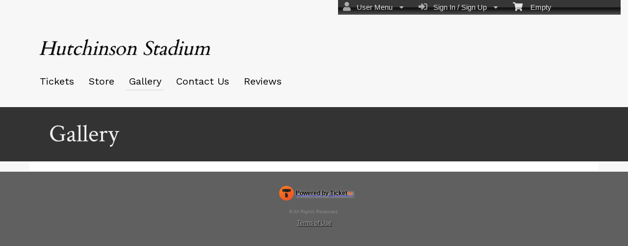

--- FILE ---
content_type: text/html; charset=utf-8
request_url: https://es.ticketor.com/hutchinsonstadium/gallery?pageid=153630
body_size: 18059
content:


<!DOCTYPE html PUBLIC "-//W3C//DTD HTML 4.01 Transitional//EN" "http://www.w3.org/TR/html4/loose.dtd">

<html xmlns="http://www.w3.org/1999/xhtml" dir='ltr' class="hasJS ltr" lang="en">
<head id="ctl00_cHead"><link href="//static.ticketor.net/nsbundles/mastercss_48904.css" rel="stylesheet" type="text/css"/><link href="//static.ticketor.net/css/aos_400015.css" rel="stylesheet" type="text/css" />
    <style type="text/css" id="cGeneratedCss">
        .headLogo {background-image:url("/Companies/demo/headlogo.png?v=2");background-attachment:fixed;}.headLogo {border-top: undefinedpx solid rgba();}.headLogo {border-left: undefinedpx solid rgba();}.headLogo {border-right: undefinedpx solid rgba();}.headLogo {border-bottom: undefinedpx solid rgba();}.headLogo {margin-top: undefinedpx;}.headLogo {margin-left: undefinedpx;}.headLogo {margin-right: undefinedpx;}.headLogo {margin-bottom: undefinedpx;}.headLogo {padding-top: undefinedpx;}.headLogo {padding-left: undefinedpx;}.headLogo {padding-right: undefinedpx;}.headLogo {padding-bottom: undefinedpx;}.headLogo {box-shadow: undefinedpx undefinedpx 5px rgba();} {border-top: undefinedpx solid rgba();} {border-left: undefinedpx solid rgba();} {border-right: undefinedpx solid rgba();} {border-bottom: undefinedpx solid rgba();} {margin-top: undefinedpx;} {margin-left: undefinedpx;} {margin-right: undefinedpx;} {margin-bottom: undefinedpx;} {padding-top: undefinedpx;} {padding-left: undefinedpx;} {padding-right: undefinedpx;} {padding-bottom: undefinedpx;} {box-shadow: undefinedpx undefinedpx 5px rgba();} {border-top: undefinedpx solid rgba();} {border-left: undefinedpx solid rgba();} {border-right: undefinedpx solid rgba();} {border-bottom: undefinedpx solid rgba();} {margin-top: undefinedpx;} {margin-left: undefinedpx;} {margin-right: undefinedpx;} {margin-bottom: undefinedpx;} {padding-top: undefinedpx;} {padding-left: undefinedpx;} {padding-right: undefinedpx;} {padding-bottom: undefinedpx;} {box-shadow: undefinedpx undefinedpx 5px rgba();} {border-top: undefinedpx solid rgba();} {border-left: undefinedpx solid rgba();} {border-right: undefinedpx solid rgba();} {border-bottom: undefinedpx solid rgba();} {margin-top: undefinedpx;} {margin-left: undefinedpx;} {margin-right: undefinedpx;} {margin-bottom: undefinedpx;} {padding-top: undefinedpx;} {padding-left: undefinedpx;} {padding-right: undefinedpx;} {padding-bottom: undefinedpx;} {box-shadow: undefinedpx undefinedpx 5px rgba();}html body {background-color:rgb(96,96,96);background-color:rgba(96,96,96,1);}html body {background-image:none;}html body #header {background-color:rgb(247,247,247);background-color:rgba(247,247,247,1);}html body #header {background-image:none;}html body #header {height:219px;}body #content>.Module {background-color:rgb(247,247,247);background-color:rgba(247,247,247,1);}body #content>.Module {background-image:none;}body #content>.Module {border-top: 0px solid rgba(255,255,255,1);}body #content>.Module {border-left: 0px solid rgba(255,255,255,1);}body #content>.Module {border-right: 0px solid rgba(255,255,255,1);}body #content>.Module {border-bottom: 1px solid rgba(255,255,255,1);}body #content>.Module {margin-top: 0px;}body #content>.Module {margin-left: 0px;}body #content>.Module {margin-right: 0px;}body #content>.Module {margin-bottom: 0px;}body #content>.Module {border-top-left-radius: 0px;}body #content>.Module {border-top-right-radius: 0px;}body #content>.Module {border-bottom-left-radius: 0px;}body #content>.Module {border-bottom-right-radius: 0px;}body #content>.Module {box-shadow: 0px 0px 0px rgba(0,0,0,0);}body .modulebody {background-color:rgb(255,255,255);background-color:rgba(255,255,255,1);}body .modulebody {background-image:none;}body .modulebody {border-top: 0px solid rgba(0,0,0,0);}body .modulebody {border-left: 0px solid rgba(0,0,0,0);}body .modulebody {border-right: 0px solid rgba(0,0,0,0);}body .modulebody {border-bottom: 0px solid rgba(0,0,0,0);}body .modulebody {margin-top: 0px;}body .modulebody {margin-left: 0px;}body .modulebody {margin-right: 0px;}body .modulebody {margin-bottom: 0px;}body .modulebody {border-top-left-radius: 0px;}body .modulebody {border-top-right-radius: 0px;}body .modulebody {border-bottom-left-radius: 0px;}body .modulebody {border-bottom-right-radius: 0px;}body .modulebody {box-shadow: 0px 0px 0px rgba(0,0,0,0);}body .moduleheader,body .menuheader {background-color:rgb(51,51,51);background-color:rgba(51,51,51,1);}body .moduleheader,body .menuheader {background-image:none;}body .moduleheader,body .menuheader {border-top: 0px solid rgba(0,0,0,0);}body .moduleheader,body .menuheader {border-left: 0px solid rgba(0,0,0,0);}body .moduleheader,body .menuheader {border-right: 0px solid rgba(0,0,0,0);}body .moduleheader,body .menuheader {border-bottom: 0px solid rgba(0,0,0,0);}body .moduleheader,body .menuheader {margin-top: 0px;}body .moduleheader,body .menuheader {margin-left: 0px;}body .moduleheader,body .menuheader {margin-right: 0px;}body .moduleheader,body .menuheader {margin-bottom: 0px;}body .moduleheader,body .menuheader {border-top-left-radius: 0px;}body .moduleheader,body .menuheader {border-top-right-radius: 0px;}body .moduleheader,body .menuheader {border-bottom-left-radius: 0px;}body .moduleheader,body .menuheader {border-bottom-right-radius: 0px;}body .moduleheader,body .menuheader {box-shadow: 0px 0px 0px rgba(0,0,0,0);}body .moduleheader,body .menuheader {height:111px;}body .moduleheader,body .menuheader > div {line-height:111px;}.cTextLogo, body a.headLogo,body a.headLogo:visited, body a.headLogo:hover  {color:rgb(2,2,2);color:rgba(2,2,2,1);font-family:"Cardo", serif;;font-size:40px;font-weight:normal;font-style:italic;text-shadow:rgb(178,178,178) 1px 1px;shadow-color:rgba(178,178,178,1) 1px 1px;}#headmenu, #headmenu a,#headmenu a:visited, #headmenu a:hover  {color:rgb(0,0,0);color:rgba(0,0,0,1);font-family:"Work Sans", sans-serif;;font-size:20px;font-weight:bold;font-style:normal;}html body .modulebody, html body .modulebody .ui-widget, html body .modulebody .ui-widget input,html body .modulebody .ui-widget select,html body .modulebody .ui-widget textarea,html body .modulebody .ui-widget button,html body .modulebody .media-box,html body .modulebody .farsiText ,html body .modulebody .media-boxes-filter, html body .modulebody .ui-widget-content, html body .modulebody a:not(.nsBtn),.cIframeContente a:visited:not(.nsBtn), .cIframeContente .ui-widget-content, .cIframeContente a:not(.nsBtn),.cIframeContente a:visited:not(.nsBtn), .ui-dialog .ui-widget-content, .ui-dialog a:not(.nsBtn),.ui-dialog a:visited:not(.nsBtn) , .ui-dialog .ui-widget-header, .cIframeContente .ui-widget-header {font-family:"Work Sans", sans-serif;;font-weight:normal;font-style:normal;}html body .Module .moduleheader {font-family:"Crimson Text", serif;;font-size:50px;font-weight:normal;font-style:normal;}.headLogo {top:72px; left:79px;} #headmenu {width:710px; height:59px; top:139px; left:66px;}/*autogeneratedCssVars*/body {}
    </style>
    <link id="ctl00_cTheme" rel="Stylesheet" type="text/css" href="//static.ticketor.net/JQuery/css/black-tie/jquery-ui.css" />
    <style type="text/css" id="cColorCSS">:root{--ColText:#000000;--ColTextHighlight:#1287c0;--ColTextPrimaryBtn:#fff;--ColBgPrimaryBtn:#222;--ColTextUtilityBtn:#000;--ColBgUtilityBtn:#eee;--ColBorderPrimaryBtn:#151515;
--ColBorderUtilityBtn:#969696;
--ColBgClickableActive:#222;
--ColTextClickableActive:#fff;
}</style>
    
    <link href="//static.ticketor.net/css/print_741325.css" rel="Stylesheet" type="text/css" media="print"/><link rel='preconnect' href='https://fonts.googleapis.com'>
<link rel='preconnect' href='https://fonts.gstatic.com' crossorigin>
<link href='https://fonts.googleapis.com/css2?display=swap&family=Work+Sans&family=Crimson+Text&family=Cardo' rel='stylesheet'><meta id="ctl00_description" name="description" content="Check out our media files on Hutchinson Stadium https://es.ticketor.com/ - Gallery." /><meta id="ctl00_ogTitle" property="og:title" content="Gallery | Hutchinson Stadium | Hutchinson Stadium" /><meta property="og:type" content="website" /><meta id="ctl00_ogUrl" property="og:url" content="https://es.ticketor.com/hutchinsonstadium/gallery?PageId=153630" /><meta id="ctl00_ogImage" property="og:image" content="https://es.ticketor.com/Companies/hutchinsonstadium/headlogo.png?v=1" /><meta id="ctl00_ogSiteName" property="og:site_name" content="Hutchinson Stadium" /><meta id="ctl00_ogDescription" property="og:description" content="Check out our media files on Hutchinson Stadium https://es.ticketor.com/ - Gallery." /><link id="ctl00_canonicalUrl" rel="canonical" href="https://es.ticketor.com/hutchinsonstadium/gallery?PageId=153630" />
<link rel="alternate" hreflang="x-default" href="https://es.ticketor.com/hutchinsonstadium/gallery?PageId=153630" />

<meta name="apple-mobile-web-app-capable" content="yes" /><meta name="apple-mobile-web-app-status-bar-style" content="black" /><meta name="viewport" content="width=device-width, initial-scale=1.0" /><title>
	Gallery | Hutchinson Stadium | Hutchinson Stadium
</title></head>
<body class='chrome chrome116 loggedOut LayoutFullWidthCenter  pageid153630 type_media itemId_0 HeadAlignLeftOfThePage HeadAlignNav ' id="cBody" data-frameqs=''>
    
    <script type="text/javascript">
        var WebsitePath='/hutchinsonstadium/';
                                       var GoogleAnalyticsId='';
                                       var UrlPre='/hutchinsonstadium';
                                       var cartExpiration = -1;
                                       var dateFormat = 'm/d/yy'; 
                                       var defaultUrl = 'https://es.ticketor.com/hutchinsonstadium'; 
                                       var showCookieConsent = 0;
                                       var companyUID = '122876'; 
                                       var TOSDate = 946710000000;
                                       var chatEnabled = 0; 
                                       var canLocalize = 0; 
                                       var localizations = {};
                                       var cultureName = 'en'; 
                                       BoxOfficeSettings = {};  
                                       var companyName = 'Hutchinson Stadium';
                                       var PlatformName = 'Ticketor';
                                       var role = '';   
                                       var PlatformUrl = 'https://es.Ticketor.com';   
                                       var IsPlatformClient = 0;
                                       var DefaultTwoLetterCountry = 'US'; 
                                       var IsFullDesignReplaced=0;

    </script>

    <a class="cSkipLink" href="#content">Skip to main content</a>
    <a class="cSkipLink" href="javascript:toggleHighContrast()">High Contrast</a>
    <a class="cSkipLink" href='mailto:hutchinsonstadium@Ticketor.com?cc=support@ticketor.com&subject=Accessibility%20Feedback'>Accessibility Feedback</a>

    
    
    <div id="wrap" style="text-align: center; width: 100%;" class="clearfix">
        <div id="container" class="clearfix">
            <header id="header" class="floatleft ">
                <div class="cHtmlEditorContent">
                    
                </div>
                


<a href="#" id="cMobileMenu" role="button" aria-labelledby="cMobileMenuTitle" class="ui-state-default headMenuIcon" data-menu=".cFloatingContainer" style="right:20px;" title="Menu">
    <i class="fa fa-user" aria-hidden="true"></i><span id="cMobileMenuTitle">&nbsp;Menu&nbsp;</span>
    <div>

    </div>
</a>

<a href="#" id="cMobileNav" role="button" aria-labelledby="cMobileNavTitle" class="ui-state-default headMenuIcon" data-menu=".cMobileNav" style="left:20px;" title="Navigation">
    <i class="fa fa-bars" aria-hidden="true"></i><span id="cMobileNavTitle">&nbsp;Navigation&nbsp;</span>
    <div>

    </div>
</a>

<nav aria-label="Main Menu" class="hidePrint ui-corner-all cFloatingContainer  ui-helper-reset ui-widget-header cMobileMenu cMobileMenuRight">
    <ul role="menubar"  aria-label="Main Menu" >
        <li role="none" tabindex="-1" class="clearfix header cFloatingCart ui-state-default " aria-label="Shopping Cart">
            
            <a href='#' tabindex='-1' role='menuitem' aria-haspopup='true' aria-expanded='false' class='ui-state-default' aria-disabled='true'  aria-haspopup='false'  aria-label='Shopping Cart'>
                <i class='fa fa-shopping-cart'></i>&nbsp;&nbsp;&nbsp;
                Empty
            </a>
            <ul role='menu' aria-label='Shopping Cart'>
            
<li role='none' class='cartDetails ui-widget-content'></li>

            </ul>


        </li>
        
        <li role="none" class="clearfix header cSignIn loggedOutMenu ui-state-default" >
                                        <a href="#" tabindex="0" role="menuitem" aria-haspopup="true" aria-expanded="false" aria-expanded="true" >
                                            <i class="fa fa-caret-left"></i>
                                            <i class='fa-hover fas fa-sign-in-alt'></i>&nbsp;&nbsp;
                                            Sign In / Sign Up
                                            <i class="fa fa-caret-down"></i>
                                        </a>
                                        <ul role="menu" aria-label="Sign In / Sign Up"></ul></li><li role="none" class="clearfix header loggedInMenu ui-state-default" >
                                        <a href="#" tabindex="-1" role="menuitem" aria-haspopup="true" aria-expanded="false" aria-expanded="true" >
                                            <i class="fa fa-caret-left"></i>
                                            <i class='fa-hover fas fa-user'></i>&nbsp;&nbsp;
                                            User Menu
                                            <i class="fa fa-caret-down"></i>
                                        </a>
                                        <ul role="menu" aria-label="User Menu"><li role="none" class="ui-state-default "  ><a tabindex="-1" role="menuitem" href="/hutchinsonstadium/cookiemanager" ><i class='fa-hover fas fa-eye'></i>&nbsp;&nbsp;Cookie Manager</a></li><li role="none" class="ui-state-default secureMenu"  ><a tabindex="-1" role="menuitem" href="/hutchinsonstadium/howto#security" ><i class='fa-hover fas fa-lock'></i>&nbsp;&nbsp;Is it Secure?</a></li><li role="none"   class=" ui-state-default"><a  tabindex="-1" role="menuitem" aria-haspopup="true" aria-expanded="false" href ="#"><i class="fa fa-caret-left"></i><i class='fa-hover fas fa-ticket-alt'></i>&nbsp;&nbsp; Tickets<i class="fa fa-caret-right"></i></a>
                                <ul role="menu" aria-label="Tickets"><li role="none" class="ui-state-default "  ><a tabindex="-1" role="menuitem" href="/hutchinsonstadium/members/mytickets" ><i class='fa-hover fas fa-ticket-alt'></i>&nbsp;&nbsp;My Tickets</a></li><li role="none" class="ui-state-default "  ><a tabindex="-1" role="menuitem" href="/hutchinsonstadium/members/printmytickets" ><i class='fa-hover fas fa-print'></i>&nbsp;&nbsp;Print e-Tickets</a></li><li role="none" class="ui-state-default "  ><a tabindex="-1" role="menuitem" href="/hutchinsonstadium/members/returntickets" ><i class='fa-hover fas fa-reply'></i>&nbsp;&nbsp;Return Tickets</a></li><li role="none" class="ui-state-default "  ><a tabindex="-1" role="menuitem" href="/hutchinsonstadium/members/exchangetickets" ><i class='fa-hover fas fa-exchange-alt'></i>&nbsp;&nbsp;Exchange Tickets</a></li><li role="none" class="ui-state-default "  ><a tabindex="-1" role="menuitem" href="/hutchinsonstadium/members/selectgiftcard?personal=1" ><i class='fa-hover fas fa-gift'></i>&nbsp;&nbsp;My Gift Cards</a></li><li role="none" class="ui-state-default "  ><a tabindex="-1" role="menuitem" href="/hutchinsonstadium/members/seasonpasses?personal=1" ><i class='fa-hover fas fa-calendar-check'></i>&nbsp;&nbsp;My Seasons Passes</a></li></ul></li><li role="none"   class=" ui-state-default"><a  tabindex="-1" role="menuitem" aria-haspopup="true" aria-expanded="false" href ="#"><i class="fa fa-caret-left"></i><i class='fa-hover fas fa-history'></i>&nbsp;&nbsp; Orders<i class="fa fa-caret-right"></i></a>
                                <ul role="menu" aria-label="Orders"><li role="none" class="ui-state-default "  ><a tabindex="-1" role="menuitem" href="/hutchinsonstadium/members/orderhistory" ><i class='fa-hover fas fa-history'></i>&nbsp;&nbsp;Order History</a></li><li role="none" class="ui-state-default "  ><a tabindex="-1" role="menuitem" href="/hutchinsonstadium/members/myaccountbalance" ><i class='fa-hover fas fa-balance-scale'></i>&nbsp;&nbsp;My Account Balance</a></li></ul></li><li role="none"   class=" ui-state-default"><a  tabindex="-1" role="menuitem" aria-haspopup="true" aria-expanded="false" href ="#"><i class="fa fa-caret-left"></i><i class='fa-hover fas fa-life-ring'></i>&nbsp;&nbsp; Help<i class="fa fa-caret-right"></i></a>
                                <ul role="menu" aria-label="Help"><li role="none" class="ui-state-default "  ><a tabindex="-1" role="menuitem" href="/hutchinsonstadium/howto#faq" ><i class='fa-hover fas fa-question-circle'></i>&nbsp;&nbsp;FAQ</a></li><li role="none" class="ui-state-default "  ><a tabindex="-1" role="menuitem" href="/hutchinsonstadium/howto#buy" ><i class='fa-hover fas fa-ticket-alt'></i>&nbsp;&nbsp;Buy A Ticket</a></li><li role="none" class="ui-state-default "  ><a tabindex="-1" role="menuitem" href="/hutchinsonstadium/howto#receive" ><i class='fa-hover fas fa-paper-plane'></i>&nbsp;&nbsp;Receive A Ticket</a></li><li role="none" class="ui-state-default "  ><a tabindex="-1" role="menuitem" href="/hutchinsonstadium/howto#mailinglist" ><i class='fa-hover fas fa-envelope'></i>&nbsp;&nbsp;Join our Newsletter</a></li><li role="none" class="ui-state-default "  ><a tabindex="-1" role="menuitem" href="/hutchinsonstadium/howto#return" ><i class='fa-hover fas fa-reply'></i>&nbsp;&nbsp;Returns Policy</a></li><li role="none" class="ui-state-default "  ><a tabindex="-1" role="menuitem" href="/hutchinsonstadium/howto#privacy" ><i class='fa-hover fas fa-eye'></i>&nbsp;&nbsp;Privacy &amp; Cookie Policy</a></li><li role="none" class="ui-state-default "  ><a tabindex="-1" role="menuitem" href="/hutchinsonstadium/html?doctype=termofuse" ><i class='fa-hover fas fa-gavel'></i>&nbsp;&nbsp;Term of Use</a></li><li role="none" class="ui-state-default "  ><a tabindex="-1" role="menuitem" href="/hutchinsonstadium/html?doctype=termofpurchase" ><i class='fa-hover fas fa-gavel'></i>&nbsp;&nbsp;Term of Purchase</a></li></ul></li></ul></li>
    </ul>
</nav>

<nav aria-label="Navigation" class="cMobileNav hidePrint ui-corner-all ui-helper-reset ui-widget-header cMobileMenu cMobileMenuLeft" >
    <ul role="menubar"  aria-label="Navigation" >
        <li role="none" class="ui-state-default "   data-pageid='153628' , data-pagetype='UpcomingEvents' ><a tabindex="0" role="menuitem" href="https://es.ticketor.com/hutchinsonstadium/tickets?PageId=153628" >Tickets</a></li><li role="none" class="ui-state-default "   data-pageid='153629' , data-pagetype='Products' ><a tabindex="-1" role="menuitem" href="https://es.ticketor.com/hutchinsonstadium/store?PageId=153629" >Store</a></li><li role="none" class="ui-state-default "   data-pageid='153630' , data-pagetype='Media' , data-selected='1' ><a tabindex="-1" role="menuitem" href="https://es.ticketor.com/hutchinsonstadium/gallery?PageId=153630" >Gallery</a></li><li role="none" class="ui-state-default "   data-pageid='153631' , data-pagetype='ContactUs' ><a tabindex="-1" role="menuitem" href="https://es.ticketor.com/hutchinsonstadium/contact-us?PageId=153631" >Contact Us</a></li><li role="none" class="ui-state-default "   data-pageid='153633' , data-pagetype='Reviews' ><a tabindex="-1" role="menuitem" href="https://es.ticketor.com/hutchinsonstadium/reviews?PageId=153633" >Reviews</a></li>
    </ul>
</nav>

                
                <div class="headAlign headAlignLogo" style="display:inline-block;">
                    
                    <a class="headLogo ColTextHighlight" data-aos="zoom-in" data-aos-duration="1000" data-aos-delay="100" href="/hutchinsonstadium/default"  >
                        <img style="display:none;" src="/Companies/hutchinsonstadium/headlogo.png?v=1" width="348" height="83" alt="Hutchinson Stadium" />
                        <h2  class="cTextLogo ">Hutchinson Stadium</h2>
                    
                        
                    </a>
                </div>
                <div class="headAlignNav" style="display:inline-block;">
                     
                <div  id='headmenu'  data-aos='zoom-in' data-aos-duration='1000' data-aos-delay='100'  role='navigation' aria-label='Site Pages' class='clearfix TopNavTypesSimple'>
                    <ul class='clearfix'><li class='ui-button ui-state-default ui-button-text-only ui-corner-all'  data-pageid='153628'  data-pagetype='UpcomingEvents'>
                                <a href='/hutchinsonstadium/tickets?pageid=153628' title=''>Tickets</a></li><li class='ui-button ui-state-default ui-button-text-only ui-corner-all'  data-pageid='153629'  data-pagetype='Products'>
                                <a href='/hutchinsonstadium/store?pageid=153629' title=''>Store</a></li><li class='ui-button ui-state-default ui-button-text-only ui-corner-all'  data-selected='1'  data-pageid='153630'  data-pagetype='Media'>
                                <a href='/hutchinsonstadium/gallery?pageid=153630' title=''>Gallery</a></li><li class='ui-button ui-state-default ui-button-text-only ui-corner-all'  data-pageid='153631'  data-pagetype='ContactUs'>
                                <a href='/hutchinsonstadium/contact-us?pageid=153631' title=''>Contact Us</a></li><li class='ui-button ui-state-default ui-button-text-only ui-corner-all'  data-pageid='153633'  data-pagetype='Reviews'>
                                <a href='/hutchinsonstadium/reviews?pageid=153633' title=''>Reviews</a></li></ul></div>
                    
                </div>
            </header>

            
            
            <form name="aspnetForm" method="post" action="/hutchinsonstadium/gallery?pageid=153630" id="aspnetForm">
<div>
<input type="hidden" name="__EVENTTARGET" id="__EVENTTARGET" value="" />
<input type="hidden" name="__EVENTARGUMENT" id="__EVENTARGUMENT" value="" />
<input type="hidden" name="__VIEWSTATE" id="__VIEWSTATE" value="/[base64]/[base64]/dj1wbmc/dj0xZAIWDxYCHwEFMi9Db21wYW5pZXMvaHV0Y2hpbnNvbnN0YWRpdW0vZmF2aWNvbi5wbmc/dj1wbmc/[base64]/[base64]/////D2QCBw9kFqgBZg8WAh8BBTQvaHV0Y2hpbnNvbnN0YWRpdW0vYWRtaW4vaGFuZGxlcnMvZGVzaWduLmFzaHg/[base64]/[base64]/ZG9jdHlwZT1yZXR1cm5wb2xpY3lkAikPFgIfAQUtL2h1dGNoaW5zb25zdGFkaXVtL2h0bWw/[base64]/ZG9jdHlwZT1zaXRlZm9vdGVyZAItDxYCHwEFKi9odXRjaGluc29uc3RhZGl1bS9odG1sP2RvY3R5cGU9c2l0ZWhlYWRlcmQCLg8WAh8BBT0vaHV0Y2hpbnNvbnN0YWRpdW0vYWRtaW4vZW1haWxlZGl0b3I/[base64]/tPEchvj+4VUo=" />
</div>

<script type="text/javascript">
//<![CDATA[
var theForm = document.forms['aspnetForm'];
if (!theForm) {
    theForm = document.aspnetForm;
}
function __doPostBack(eventTarget, eventArgument) {
    if (!theForm.onsubmit || (theForm.onsubmit() != false)) {
        theForm.__EVENTTARGET.value = eventTarget;
        theForm.__EVENTARGUMENT.value = eventArgument;
        theForm.submit();
    }
}
//]]>
</script>


<script src="/WebResource.axd?d=gXD5wOarjmnkVG6p9no-3cYto2yh9S3VHf4QTnq6yZ-ys2aYVbwuVV8XRivsNknJkds6ov3bPumSjNQBtttz09VNkeGjL40DmUQbHmqOJOc1&amp;t=638883019099574018" type="text/javascript"></script>


<script src="/ScriptResource.axd?d=9eZ62Yc_5bKIEPiIQSigpNJQnYZR8-PnGRYS_GAhKYcCTUKyedr3EWbDFfC_soWUYyBd6E9TwC0z6-q2wehhkn3prKVAOKAU_mtFG_YqdVdkQpQI5Uju5bdEeBzCM8CMvPfk59WsraBOjJNBZ_0PVVsnOQvza_YNbCVCPkqTXCI1&amp;t=74a40145" type="text/javascript"></script>
<script src="/ScriptResource.axd?d=ioJLWieI3dcaFoS1IRJ_JxM65DPglKRBvoDfwu3K3zg8kNnqKiL42d7e-pcdPH11BUfPDFHr_1L0-06zdsg-DeVJK45zklCNPGn3J7XJ94ln1jv159U9Xpo0wkX1lfOc4Z1jYP2vVF7W84rWgwvGE8sXy73Xso8qReutWKMRePQz8ikmgAFBs6vsw7LGzOC40&amp;t=74a40145" type="text/javascript"></script>
<script src="/nsbundles/master_48904.js" type="text/javascript"></script>
<script src="/js/aos_336078.js" type="text/javascript"></script>
<script src="/nsbundles/eventslist_958384.js" type="text/javascript"></script>
<div>

	<input type="hidden" name="__VIEWSTATEGENERATOR" id="__VIEWSTATEGENERATOR" value="F93C166E" />
	<input type="hidden" name="__EVENTVALIDATION" id="__EVENTVALIDATION" value="/wEdAAPFXxsm3ACSv04AGMYKEcf7gAGzMk3FAykLgqHn9jmqNkcRT8xKdurCFt4yDykAsSkkTvCNRmJe7/7n0Onpwwbs6+fPOkYTwBQA8ekGoSFBSw==" />
</div>
                <input type="hidden" name="ctl00$cTabsState" id="ctl00_cTabsState" />
                <input type="hidden" name="ctl00$cTourState" id="ctl00_cTourState" />
                
                <script type="text/javascript">
//<![CDATA[
Sys.WebForms.PageRequestManager._initialize('ctl00$ScriptManager1', 'aspnetForm', [], [], [], 90, 'ctl00');
//]]>
</script>


                

                <div id="content" class="floatleft" role="main" tabindex="-1"  >
                    
                    
    <div class="Module photos page153630">
        <div class="moduleheader ui-widget-header ui-corner-top"><div class="menuHeader">Gallery</div></div>
        <div class="modulebody ui-widget-content ui-corner-bottom noScroll">
            <h1 style="display:none;">Gallery</h1>

            
            
        </div>
    </div>
    <script type="text/javascript">
        accessToken = '';
        FBPagesLoginUrl = 'https://es.ticketor.com/hutchinsonstadium/login';
    </script>
    


                    
                    
                    <footer aria-label="Site footer"  data-aos="fade-up" data-aos-duration="1000" data-aos-delay="100" class="hidePrint">
         
                        <div class="cHtmlEditorContent">
                            
                        </div>
                        
               <div class="paymentLogos hidePrint">
                            
                        </div>

                         <script type="application/ld+json">{"Category":null,"applicationCategory":"Box-office - Ticketing","operatingSystem":"All","datePublished":"2007-02-10","interactionCount":"10000000","author":{"logo":"https://www.ticketor.com/account/img/Header3.png","contactPoint":[{"telephone":"(+1) 800-467-7179","contactType":"sales","availableLanguage":"English","@context":"https://schema.org/","@type":"ContactPoint","name":null,"url":null,"alternateName":null,"description":null,"image":null,"additionalType":null,"sameAs":null,"review":[]},{"telephone":"(+44) 20-3808-5136","contactType":"sales","availableLanguage":"English","@context":"https://schema.org/","@type":"ContactPoint","name":null,"url":null,"alternateName":null,"description":null,"image":null,"additionalType":null,"sameAs":null,"review":[]},{"telephone":"(+61) 2-8607-8462","contactType":"sales","availableLanguage":"English","@context":"https://schema.org/","@type":"ContactPoint","name":null,"url":null,"alternateName":null,"description":null,"image":null,"additionalType":null,"sameAs":null,"review":[]},{"telephone":"(+1) 213-537-2527","contactType":"sales","availableLanguage":"English","@context":"https://schema.org/","@type":"ContactPoint","name":null,"url":null,"alternateName":null,"description":null,"image":null,"additionalType":null,"sameAs":null,"review":[]}],"@context":"https://schema.org/","@type":"Organization","name":"Ticketor","url":"https://www.ticketor.com","alternateName":"The Most Featureful, Smart, Easy, Affordable & Most Feature-full Event Ticketing System and Box-Office Solution","description":"Using Ticketor: Build your own ticketing website in minutes and sell tickets online on your own website, with your branding while collecting funds directly into your bank account as tickets sell","image":"https://www.ticketor.com/account/img/Online-ticketing-system-and-box-office-solution.jpg","additionalType":null,"sameAs":"https://www.facebook.com/Ticketor","review":[],"aggregateRating":{"ratingValue":"4.84","bestRating":"5","reviewCount":"626","ratingCount":"626","itemReviewed":{"logo":"https://www.ticketor.com/account/img/Header3.png","contactPoint":[{"telephone":"(+1) 800-467-7179","contactType":"sales","availableLanguage":"English","@context":"https://schema.org/","@type":"ContactPoint","name":null,"url":null,"alternateName":null,"description":null,"image":null,"additionalType":null,"sameAs":null,"review":[]},{"telephone":"(+44) 20-3808-5136","contactType":"sales","availableLanguage":"English","@context":"https://schema.org/","@type":"ContactPoint","name":null,"url":null,"alternateName":null,"description":null,"image":null,"additionalType":null,"sameAs":null,"review":[]},{"telephone":"(+61) 2-8607-8462","contactType":"sales","availableLanguage":"English","@context":"https://schema.org/","@type":"ContactPoint","name":null,"url":null,"alternateName":null,"description":null,"image":null,"additionalType":null,"sameAs":null,"review":[]},{"telephone":"(+1) 213-537-2527","contactType":"sales","availableLanguage":"English","@context":"https://schema.org/","@type":"ContactPoint","name":null,"url":null,"alternateName":null,"description":null,"image":null,"additionalType":null,"sameAs":null,"review":[]}],"@context":"https://schema.org/","@type":"Organization","name":"Ticketor","url":"https://www.ticketor.com","alternateName":"The Most Featureful, Smart, Easy, Affordable & Most Feature-full Event Ticketing System and Box-Office Solution","description":"Using Ticketor: Build your own ticketing website in minutes and sell tickets online on your own website, with your branding while collecting funds directly into your bank account as tickets sell","image":"https://www.ticketor.com/account/img/Online-ticketing-system-and-box-office-solution.jpg","additionalType":null,"sameAs":"https://www.facebook.com/Ticketor","review":[],"aggregateRating":null},"@context":"https://schema.org/","@type":"AggregateRating","name":null,"url":null,"alternateName":null,"description":null,"image":null,"additionalType":null,"sameAs":null,"review":[]}},"alternativeHeadline":"The Most Featureful, Smart, Easy & Affordable Event Ticketing System and Box-Office Solution","copyrightYear":"2007","dateCreated":"2007-1-1","dateModified":"2026-01-23","discussionUrl":"https://trustedviews.org/review/Ticketor-sa998756744","workExample":"https://www.ticketor.com/demo","keywords":"online ticket sale box-office seating chart venue event barcode scanning accept credit card season package price level ticket booth software application","video":{"caption":"Ticketor Event Ticketing System and Box Office System Introduction","thumbnail":null,"transcript":null,"embedUrl":"https://youtu.be/3ZQYAr_7EUM","thumbnailUrl":"https://static.ticketor.net/account/Videos/Ticketor-Intro-Thumbnail-en.webp","uploadDate":"2025-5-1","@context":"https://schema.org/","@type":"VideoObject","name":"Ticketor Event Ticketing System and Box Office System Introduction","url":"https://youtu.be/3ZQYAr_7EUM","alternateName":null,"description":"This short video introduces Ticketor event ticketing system and all the great features and systems that comes with it, to cover all aspects of events including ticketing, box-office, marketing, newsletter, donation collection and donor management, reviews and reputation management, gift card system, and sales of merchandise, food, drink and concession.\r\nYou can sign up on https://www.Ticketor.com to start your own ticketing and box-office solution and to start your first event in minutes.","image":null,"additionalType":null,"sameAs":null,"review":[]},"offers":[{"price":"0","priceCurrency":"USD","validFrom":null,"availability":null,"@context":"https://schema.org/","@type":"Offer","name":null,"url":"https://www.ticketor.com/Account/Prices","alternateName":null,"description":null,"image":null,"additionalType":null,"sameAs":null,"review":[]},{"price":"0","priceCurrency":"CAD","validFrom":null,"availability":null,"@context":"https://schema.org/","@type":"Offer","name":null,"url":"https://www.ticketor.com/Account/Prices","alternateName":null,"description":null,"image":null,"additionalType":null,"sameAs":null,"review":[]},{"price":"0","priceCurrency":"EUR","validFrom":null,"availability":null,"@context":"https://schema.org/","@type":"Offer","name":null,"url":"https://www.ticketor.com/Account/Prices","alternateName":null,"description":null,"image":null,"additionalType":null,"sameAs":null,"review":[]},{"price":"0","priceCurrency":"AUD","validFrom":null,"availability":null,"@context":"https://schema.org/","@type":"Offer","name":null,"url":"https://www.ticketor.com/Account/Prices","alternateName":null,"description":null,"image":null,"additionalType":null,"sameAs":null,"review":[]},{"price":"0","priceCurrency":"GBP","validFrom":null,"availability":null,"@context":"https://schema.org/","@type":"Offer","name":null,"url":"https://www.ticketor.com/Account/Prices","alternateName":null,"description":null,"image":null,"additionalType":null,"sameAs":null,"review":[]}],"exampleOfWork":"https://www.ticketor.com/demo","@context":"https://schema.org/","@type":"SoftwareApplication","name":"Ticketor","url":"https://www.ticketor.com","alternateName":"Ticketor ticketing and box-office system","description":"The Most Featureful, Smart, Easy & Affordable Event Ticketing System and Box-Office Solution. \r\nWith all the features that you need and love and no-hassle integrated online ticketing and point of sales (ticket booth, retail location, over-the-phone sales). \r\nEasy and quick setup (in minutes), low cost, full featured with full control Powerful features such as seating chart designer, recurring event scheduler, flexible price levels & website builder.\r\nGreat and free customer support, fully branded and white-label.\r\nWith many successful implementations and case studies in the field, Ticketor is the only ticketing system that meets all your specific needs. \r\nClear pricing with no hidden fees, best rate in the industry, no quotes required, easy and quick setup with no expertise. \r\nStart selling tickets to your event in minutes. Use it as a stand-alone page/site or embed it in your website or make it your official website Online ticketing and on-site box-office,\r\nWhite-label (fully branded),\r\nGate control app for barcode and QR code scanning using your cellphone or professional device,\r\nFree Android and IOS barcode scanning apps\r\nPrice levels and variations,\r\nAssigned seat and general admission events,\r\nSeating chart designer tool,\r\nEasy and quick setup (in minutes),\r\nIntegrate with your PayPal or payment processor, \r\nDirect and quick access to the sales money,\r\nOver-the-phone sales,\r\nOn-site, ticket booth, retail location sales,\r\nAccept cash, checks and major credit and debit cards,\r\nCoupons and promotion codes, \r\nRecurring events with flexible scheduler, \r\nSeason and package tickets\r\n","image":"https://www.ticketor.com/account/img/Online-ticketing-system-and-box-office-solution.jpg","additionalType":null,"sameAs":"https://www.facebook.com/Ticketor","review":[],"aggregateRating":{"ratingValue":"4.84","bestRating":"5","reviewCount":"626","ratingCount":"626","itemReviewed":{"logo":"https://www.ticketor.com/account/img/Header3.png","contactPoint":[{"telephone":"(+1) 800-467-7179","contactType":"sales","availableLanguage":"English","@context":"https://schema.org/","@type":"ContactPoint","name":null,"url":null,"alternateName":null,"description":null,"image":null,"additionalType":null,"sameAs":null,"review":[]},{"telephone":"(+44) 20-3808-5136","contactType":"sales","availableLanguage":"English","@context":"https://schema.org/","@type":"ContactPoint","name":null,"url":null,"alternateName":null,"description":null,"image":null,"additionalType":null,"sameAs":null,"review":[]},{"telephone":"(+61) 2-8607-8462","contactType":"sales","availableLanguage":"English","@context":"https://schema.org/","@type":"ContactPoint","name":null,"url":null,"alternateName":null,"description":null,"image":null,"additionalType":null,"sameAs":null,"review":[]},{"telephone":"(+1) 213-537-2527","contactType":"sales","availableLanguage":"English","@context":"https://schema.org/","@type":"ContactPoint","name":null,"url":null,"alternateName":null,"description":null,"image":null,"additionalType":null,"sameAs":null,"review":[]}],"@context":"https://schema.org/","@type":"Organization","name":"Ticketor","url":"https://www.ticketor.com","alternateName":"The Most Featureful, Smart, Easy, Affordable & Most Feature-full Event Ticketing System and Box-Office Solution","description":"Using Ticketor: Build your own ticketing website in minutes and sell tickets online on your own website, with your branding while collecting funds directly into your bank account as tickets sell","image":"https://www.ticketor.com/account/img/Online-ticketing-system-and-box-office-solution.jpg","additionalType":null,"sameAs":"https://www.facebook.com/Ticketor","review":[],"aggregateRating":null},"@context":"https://schema.org/","@type":"AggregateRating","name":null,"url":null,"alternateName":null,"description":null,"image":null,"additionalType":null,"sameAs":null,"review":[]}}</script>
                         <script type="application/ld+json">{"logo":"https://Ticketor.com/Companies/hutchinsonstadium/headlogo.png?v=1","contactPoint":[],"@context":"https://schema.org/","@type":"Organization","name":"Hutchinson Stadium","url":"https://es.ticketor.com/hutchinsonstadium","alternateName":"Hutchinson Stadium","description":"<p>Hutchinson Stadium is the fast, easy and safe way to find and purchase tickets. You can get information and buy tickets online in a few minutes. </p>\r\n<p>Simply purchase your tickets on your computer or phone, print your tickets or show them on your smartphone and get admitted.</p>\r\n<br/>\r\n<h3>Why use Hutchinson Stadium</h3>\r\n<ol>\r\n    <li>\r\n    <h4>Purchase tickets using your credit/debit card from the comfort of your computer.</h4>\r\n    </li>\r\n    <li>\r\n    <h4>Choose Your Price preference and Seat:</h4>\r\n        If the event is assigned seat, you can pick your seat on the interactive seating chart.\r\n    </li>\r\n    <li>\r\n    <h4>Fast and easy delivery</h4>\r\n    You can simply print your tickets at home or show your e-tickets on your phone to easily get admitted\r\n    </li>\r\n  <!--    <li>\r\n    <h4>Last minute tickets.</h4>\r\n    Is it last minute? There is no more ticket available anywhere? Try our Traded tickets. You may find some good locations in our Traded Tickets.\r\n    </li>\r\n--> \r\n </ol>\r\n","image":"https://Ticketor.com/Companies/hutchinsonstadium/headlogo.png?v=1","additionalType":null,"sameAs":null,"review":[],"aggregateRating":null}</script>
                        

                        <div class="cSocialShare cSocialShareFooter hidePrint"></div>
                        <a href="https://www.Ticketor.com" target="_blank" style="display: inline-block; overflow: hidden; text-indent: -1000px; height: 0; width: 0;" title='Powered by Ticketor Event Ticketing and box office system' class="hidePrint">Ticketing and box-office solution powered by: Ticketor (Ticketor.com)</a>
                        <a href="https://trustedviews.org/review/Ticketor-sa998756744" target="_blank" style="display: inline-block; overflow: hidden; text-indent: -1000px; height: 0; width: 0;" title='Ticketor reviews and ratings powered by TrustedViews.org' class="hidePrint">Ticketor reviews and ratings powered by TrustedViews.org</a>

                        <span class="clearfix" style='display: inline-block;'>
                            <img src="//static.ticketor.net/account/img/Online-ticketing-system-and-box-office-solution.jpg" class="hidden" alt="Ticketor" />
                            <a href="https://www.Ticketor.com" target="_blank" style="display: inline-block; clear: both; margin: 9px; outline: none 0; text-align: center; height: 30px; overflow: hidden;" title='Ticketing System Powered by Ticketor' class="hidePrint">
                                <img src="//static.ticketor.net/account/img/Ticketor_Squre_50.png" alt='Powered by: Ticketor ticketing & box-office system' width="30" height="30" style="border: none 0;border-radius:20px;" />
                                <span style="color:#000; text-shadow: 1px 1px 4px rgba(255,255,255,1);line-height:30px;vertical-align:top;font-family:sans-serif; font-size:12px;font-weight:bold;"> Powered by Ticket<span style="color:#ed612b;">or</span></span>
                                <br />

                                Ticketing and box-office system by Ticketor</a>
                            <span>
                                
                                <a href="https://www.Ticketor.com/Venues-Theaters-and-Arenas-Ticketing-and-Box-Office-Software" target="_blank" style="display: block; clear: both; height: 0; overflow: hidden;" title='Theater Ticketing Software for Venues & Movie Theaters' class="hidePrint">Theater Ticketing Software for Venues & Movie Theaters</a>
                                
                        </span>
                            <span class="hidden">Build your own online box-office. Sell tickets on your own website.</span>
                        </span>
                        <div class="copyright clear  hidePrint" style="display: block;">© All Rights Reserved. <span style="color: transparent">
                            <br />
                            50.28.84.148</span></div>
                        <div style="clear: both; display: block;">
                            <div class="clear  hidePrint" style='padding-bottom: 5px; display: inline-block;'>
                                <a href="#" style="font-size: 12px; color: #aaa; text-shadow: 1px 1px 1px rgba(0, 0, 0, 1); padding: 5px;" onclick='window.open("https://es.ticketor.com/hutchinsonstadium/html?DocType=TermOfUse"); return false;'>Terms of Use</a><br />
                                <br />

                            </div>
                        </div>
                    </footer>
                    
                </div>
            </form>
        </div>
    </div>
    
    <div id="signinDialog" title='Sign in'>
        <link href="/nsbundles/intltelinputcss_786247.css" rel="preload"  as="style" onload="this.onload=null;this.rel='stylesheet'"/>       

<form action='https://es.ticketor.com/hutchinsonstadium/login' method="post" class="login clearfix loginForm  formValidator modeLogin" >
    
    <p id="dateNotSetMessage" class="error error ui-state-error ui-corner-all" style="display:none;">Your computer time or time zone is not set properly. Set the time before you can login!</p>
    <input type="hidden" class="cLoginRedirectUrl" name="cLoginRedirectUrl" />
    <input type="hidden" class="cTag" name="cTag" value="DytAi+ysdxslkSuHh7IR/elfRSYE8CMrBlbDmX//7jJ8j5tqU2wmLvOcct8Pj7+aNWjn/v21L7ahNaRUhKUfFv4gyFa39kOYLXYPuj2vcnuBxjy6UfHS2TcnC9speIAoGhikSQ8sgWn5ZNhwcyDOzrljQhFpYsCXGpw/bBO2tZ7YwES5G1X3dodBGmcsN2p4jSyoBxFMMPPXsKjXknawwPQxxE7eFg/FHCpsUM3ZlcUR35pfQaYeEkDUCOu+J8MCBLz/DotX9BYc0rNYNA2eTmAdXYoRCx6ObI9UAZwGLAsYPbamzCR5IGpG4eV+bQdMVq/hJpyVNtFK87+TKJw+GK4hjbnLC6NhZ9NT0l4ruNibfXUan7qE58ZzicopdZkuN7L6umr9rSBWx+z5BYGzGqyyTR5bOuC5i+skT4Z5zh7k+EA8srHW7aCLbz/Z7l8nthO124Gql6I9kmHaaz92skTinqguW5fHLjgyWXSIh6S36kv+uKdxW2u+tinOJpniIZCEPMq3PCW5gfWBqE0+pZ4htCPOh/XZOcc0elgKiUwex5FtPU3WV/caG44FYURvG12f++AhJnjoJKj2VtvwlUEn9jMQDxTA4Xqt+68HsIKkuRpj2n5dZ2dG0bHy/HkayFM6gG5azvlkFgviHfH9iCIOxa1biGyenYKA9Q+9Oj4="/>
    <div class="row forgotMode">
        <p>We just sent an email to: <b class="cLoginEmail"></b>. Check your email and the <b>spam</b> folder to get the code we sent you, then enter it here and choose a new password.</p>
        <br />
    </div>
    <div class="row twoFactorMode">
        <p class="noAdminApproval">We just sent an email with the verification code to your email: <b class="cLoginEmail"></b>. Check your email and the <b>spam</b> folder to get the code we sent you, then enter it here to confirm your login.</p>
        <p class="withAdminApproval">We just sent an email with the verification code to the administrator(s) email. Please contact any of the site administrators for assistant with your login.</p>
        <br />
    </div>
    <div class="row cLoginMessage">
        
            <p>Sign in or sign up, so you can manage and print your tickets at any time.</p>
        
    </div>
     
    <div class="nsCard  signUpMode loginMode externalButtons" style="text-align:center;">
        <div class="loginMode">
                
                    <a href='https://es.ticketor.com/hutchinsonstadium/login?fb=google&state=https%3a%2f%2fes.ticketor.com%2fhutchinsonstadium%2fRegister' class="google cGoogleLogin">Login with Google</a>
                
        </div>
        <div class="signUpMode">
            
                <a href='https://es.ticketor.com/hutchinsonstadium/login?fb=google&state=https%3a%2f%2fes.ticketor.com%2fhutchinsonstadium%2fRegister' class="google cGoogleLogin">Signup with Google</a>
            
        </div>
    </div>
    
            <div class="row loginMode hideInitially" style="text-align:end;">
                <a href="javascript:void;" tabindex="0" role="button" class="cSwitchToSignUp  ColTextHighlight  nsBtn utility small">New user? Sign up</a>
            </div>
        
        <div class="row signUpMode" style="text-align:end;">
            <a  href="javascript:void;" tabindex="0" role="button" class="cSwitchToSignIn  nsBtn utility small">Have an account? Sign in</a>
        </div>
    <div class="row loginMode signUpMode">
        <label for="cLoginEmail">Email:</label> <span class="showHint" title='You will receive order confirmation, order status, tickets &amp; announcements at this email.'><i class="far fa-question-circle"></i></span>
        <br />
        <input id="cLoginEmail" class="cEmail" type="email" maxlength="50" name="username" autocomplete="email"  aria-required="true"  aria-describedby="cEmailDesc"  data-validation-required="1" data-Validation-RegEx="^(?:[a-zA-Z0-9!#$%&amp;'*+/=?^_`{|}~-]+(?:\.[a-zA-Z0-9!#$%&amp;'*+/=?^_`{|}~-]+)*|&quot;(?:[\x01-\x08\x0b\x0c\x0e-\x1f\x21\x23-\x5b\x5d-\x7f]|\\[\x01-\x09\x0b\x0c\x0e-\x7f])*&quot;)@(?:(?:[a-zA-Z0-9](?:[a-zA-Z0-9-]{0,61}[a-zA-Z0-9])?\.)+[a-zA-Z]{2,})$" value="" data-Validation-Custom="emailMatch"/>
        <a href="#"  class="GoButton nsBtn medium primary showInitially">
            Go
        </a>
        
    </div>
    

    <div class="row signUpMode">
         <span id="cEmailDesc" class="hint">You will receive order confirmation, order status, tickets &amp; announcements at this email.</span>
    </div>        
    <div class="row forgotMode twoFactorMode">
        <label for="cLoginPin">Enter the code from your email:</label>
        <input  id="cLoginPin" class="cPin" type="password" maxlength="6" name="LoginPin" data-validation-required="1"  aria-required="true"   data-Validation-Number="int"  data-Validation-Number-Min="100000"   data-Validation-Number-Max="999999"/>
    </div>
    <div class="clearfix">
    <div class="row left signUpMode">
        <label for="cLoginFirstName">First Name:</label><span id="cLoginFirstNameDesc" class="showHint" title='Your name will be used in processing your payments, it will appear on the tickets you order and it will be used to verify your identity for ticket pick up and admission.'><i class="far fa-question-circle"></i></span>
        <input id="cLoginFirstName" class="cFirstName" type="text"  maxlength="25" name="LoginFirstName" data-validation-required="1"  value=""  aria-required="true"   aria-describedby="cLoginFirstNameDesc cLoginFirstNameDesc2"/>
    </div>
    <div class="row right signUpMode">
        <label for="cLoginLastName">Last Name:</label><span id="cLoginLastNameDesc" class="showHint" title='Your name will be used in processing your payments, it will appear on the tickets you order and it will be used to verify your identity for ticket pick up and admission.'><i class="far fa-question-circle"></i></span>
        <input id="cLoginLastName" class="cLastName"  type="text" maxlength="30" name="LoginLastName" data-validation-required="1" value=""  aria-describedby="cLoginLastNameDesc"  aria-required="true"  />
    </div>
        </div>
     
    <div class="clearfix">
    
    <div class="row left signUpMode">
        <label for="cLoginCellPhone">Cell Phone:</label>
        <span id="cLoginPhoneDesc" class="showHint" title='Your phone will be used in processing your payments, it may be used to verify your identity for ticket pick up and admission. You may receive call from us regarding your account and purchases.'><i class="far fa-question-circle"></i></span>
        <input id="cLoginCellPhone" class="cCellPhone" type="tel"  maxlength="18" name="LoginCellPhone"   style="display:none;" />
        <input aria-labelledby="cLoginCellPhone" id="cLoginCellPhoneVisible"  type="tel"  maxlength="18" name="cLoginCellPhoneVisible"  data-Validation-RegEx="^([\d\s.\(\)-]{8,18})$" data-validation-required="1"  aria-required="true"  class="cPhoneIntl" data-hidden-input-selector=".cCellPhone"  aria-describedby="cLoginPhoneDesc cLoginPhoneDesc2"/>
        
    </div>

    
        </div>
    
    <div class="row signUpMode">
         <span  id="cLoginPhoneDesc2" class="hint">We may need to text or call you in regards to the event or your account.</span>
    </div>      
     
    <div class="row signUpMode">
        <label  for="cLoginMailingList">Newsletter Preference:</label>
        <select id="cLoginMailingList" data-validation-required="1" name="cMailingList"  class="cMailingList"   aria-required="true" aria-describedby="cLoginMailingListDesc" data-validation-avoid-success-tick="1" style="max-width:100%;">
            
            <option value="3" >Keep me updated about new events & promotions by email and text (Join mailing list)</option>
            <option value="1" >Keep me updated about new events & promotions by email (Join mailing list)</option>
            <option value="2" >I don't want to join the mailing list</option>
            
        </select>
        <span id="cLoginMailingListDesc">
            <span  class="hint">We never spam you and you can always unsubscribe easily by clicking on the link at the footer of any email.</span>
            <span  id="cLoginSMSListDesc" class="hint">By choosing this option, you acknowledge and give your explicit consent to be contacted via SMS and receive emails for various purposes, which may include marketing and promotional content, and this agreement isn’t a condition of any purchase. Message and data rates may apply. Message frequency may vary. Reply STOP to opt out. Refer to our Privacy Policy for more information.</span>
        </span> 
    </div>
    <div class="row clearfix signUpMode cTosRow" style="padding:15px 0;">
        <p><label ><input name="cAcceptTos" class="cAcceptTos"  type="checkbox" data-validation-required="1"   aria-required="true"  /> I am over 18 years old and have read, fully understood and agreed to the <a href="/hutchinsonstadium/html?doctype=termofuse" target="_blank"  style="text-decoration:underline;">terms of use</a> and the <a href="/hutchinsonstadium/html?doctype=privacypolicy" target="_blank"  style="text-decoration:underline;">privacy and cookie policy</a>.
            &nbsp;&nbsp;<a href="/hutchinsonstadium/cookiemanager" target="_blank">Cookie Manager</a></label>
        </p>
    </div>

    
    <div class="row  loginMode signUpMode hideInitially cGuestCheckout notSetPassword" style="padding:15px 0;">
        <label style="padding:5px 0; border-bottom:1px solid;" class="loginMode">Enter password to log in or checkout as guest</label>
        <label style="padding:5px 0; border-bottom:1px solid;" class="signUpMode">Choose a password or checkout as guest</label>
    </div>
    
    <div class='two-panel-split'>
    <div class='nsCardIfAllowGuest hideInitially'>
        <div class="row  loginMode signUpMode forgotMode ">
            <div class="cPasswordRow notSetPassword">
                <label for="cLoginPassword" class="loginMode cPasswordLabel">Password:</label>
                <label for="cLoginPassword" class="signUpMode forgotMode" style="padding-top:10px;">Enter a new password:</label>
                <input id="cLoginPassword" class="cPassword" type="password" maxlength="50" name="password" data-validation-required="1" data-validation-regex="^.{5,}$" data-Validation-Custom="passwordMatch"/>
                <span class="hint" style="margin-bottom:0;">Minimum 5 characters. Choose a strong password to protect your account.</span>
                <div class="loginMode forgotPassword hideInitially" style="font-size:80%;">
                    <a class="cForgotPassword nsBtn utility small" href='javascript:void;'>Forgot password?</a>
                </div>
            </div>
        </div> 
   
       
   
        <div class="row cLoginError"></div>
        <div class="row loginBtn clearfix loginMode notSetPassword">
            <button type="submit" data-ga="Login" name="Login" class="LoginButton nsBtn medium primary hideInitially fullWidth" >
                Log In
            </button>
        </div>
    
        <div class="row loginBtn clearfix signUpMode">
            <button type="submit" data-ga="SignUp" name="signUp" class="LoginButton nsBtn medium primary fullWidth">
                Agree &amp; Continue
            </button>
        </div>
        <div class="cSetPassword loginSetPassword" style=" padding:15px 0px;">
            <div>
                <p>Set a password so you can access the account.</p> 
                <br /><br />
                <a class="cForgotPassword nsBtn primary medium fullWidth" href='javascript:void;'><i class="fa fa-lock fa-hover"></i>&nbsp;&nbsp;Set a Password</a> 
            
            
            </div>
        </div>

    </div>
            
        <div class="two-panel-divider cGuestCheckout hideInitially signUpMode loginMode"><span>OR</span></div>
    <div class="nsCard cGuestCheckout hideInitially  signUpMode loginMode">
        <p class="signUpMode">No account needed. You can claim your account later by confirming your email.</p>
        <p class="loginMode">No login needed. You can checkout as a guest.</p>
        <br /><br />
                <div class=" loginMode signUpMode  guestCheckoutContainer" >
                    <a href="#"  class=" GuestLoginButton nsBtn medium primary fullWidth" >Checkout as Guest</a> 
                </div>
        </div>
            
        </div>
    <div class="row loginBtn clearfix forgotMode">
        <a href="javascript:void" class="cResendCode nsBtn utility medium">Send the Email again</a>
        <button type="submit" data-ga="ResetPassword" name="Resetpassword" class="LoginButton nsBtn medium primary">
            Reset Password &amp; Sign in
        </button>
    </div>
    <div class="row loginBtn clearfix twoFactorMode">
        <a href="javascript:void" class="cResendTwoFactorCode ColTextHighlight">Email the code again</a>
        <button type="submit" data-ga="ConfirmLogin" name="Login" class="LoginButton nsBtn medium primary">
            Log In
        </button>
    </div>

    <div class="row cCheckboxRow loginMode signUpMode forgotMode hideInitially notSetPassword" style="font-size:80%;">
        <input id="cLoginrememberMe" class="cRememberMe" type="checkbox" checked="checked" name="rememberMe"/>
        <label class="checkbox" for="cLoginrememberMe">Remember me on this computer</label>
    </div>  
    <div class="row cCheckboxRow twoFactorMode hideInitially" style="font-size:80%;">
        <input class="TFARemember" type="checkbox" name="TFARemember" id="TFARemember"/>
        <label class="checkbox" for="TFARemember">This is a personal device. Don't challenge me on this device again.</label>
    </div>  

</form>    
<script type="text/javascript">
    window.signupReasonMessage = 'Please sign up, so you can manage and print your tickets at any time.';
</script>
<script type="text/javascript" src="/nsbundles/intltelinput_41121.js" defer></script> 
    </div>
    

    
    
    <script type="text/javascript" src="https://js.stripe.com/v3/" defer></script>
    
    
    
    
    <div aria-live="assertive" id="cAlertArea"></div>
</body>
</html>


--- FILE ---
content_type: text/html; charset=utf-8
request_url: https://es.ticketor.com/hutchinsonstadium/gallery?pageid=153630&now=1769394722378
body_size: 18189
content:


<!DOCTYPE html PUBLIC "-//W3C//DTD HTML 4.01 Transitional//EN" "http://www.w3.org/TR/html4/loose.dtd">

<html xmlns="http://www.w3.org/1999/xhtml" dir='ltr' class="hasJS ltr" lang="en">
<head id="ctl00_cHead"><link href="//static.ticketor.net/nsbundles/mastercss_48904.css" rel="stylesheet" type="text/css"/><link href="//static.ticketor.net/css/aos_400015.css" rel="stylesheet" type="text/css" />
    <style type="text/css" id="cGeneratedCss">
        .headLogo {background-image:url("/Companies/demo/headlogo.png?v=2");background-attachment:fixed;}.headLogo {border-top: undefinedpx solid rgba();}.headLogo {border-left: undefinedpx solid rgba();}.headLogo {border-right: undefinedpx solid rgba();}.headLogo {border-bottom: undefinedpx solid rgba();}.headLogo {margin-top: undefinedpx;}.headLogo {margin-left: undefinedpx;}.headLogo {margin-right: undefinedpx;}.headLogo {margin-bottom: undefinedpx;}.headLogo {padding-top: undefinedpx;}.headLogo {padding-left: undefinedpx;}.headLogo {padding-right: undefinedpx;}.headLogo {padding-bottom: undefinedpx;}.headLogo {box-shadow: undefinedpx undefinedpx 5px rgba();} {border-top: undefinedpx solid rgba();} {border-left: undefinedpx solid rgba();} {border-right: undefinedpx solid rgba();} {border-bottom: undefinedpx solid rgba();} {margin-top: undefinedpx;} {margin-left: undefinedpx;} {margin-right: undefinedpx;} {margin-bottom: undefinedpx;} {padding-top: undefinedpx;} {padding-left: undefinedpx;} {padding-right: undefinedpx;} {padding-bottom: undefinedpx;} {box-shadow: undefinedpx undefinedpx 5px rgba();} {border-top: undefinedpx solid rgba();} {border-left: undefinedpx solid rgba();} {border-right: undefinedpx solid rgba();} {border-bottom: undefinedpx solid rgba();} {margin-top: undefinedpx;} {margin-left: undefinedpx;} {margin-right: undefinedpx;} {margin-bottom: undefinedpx;} {padding-top: undefinedpx;} {padding-left: undefinedpx;} {padding-right: undefinedpx;} {padding-bottom: undefinedpx;} {box-shadow: undefinedpx undefinedpx 5px rgba();} {border-top: undefinedpx solid rgba();} {border-left: undefinedpx solid rgba();} {border-right: undefinedpx solid rgba();} {border-bottom: undefinedpx solid rgba();} {margin-top: undefinedpx;} {margin-left: undefinedpx;} {margin-right: undefinedpx;} {margin-bottom: undefinedpx;} {padding-top: undefinedpx;} {padding-left: undefinedpx;} {padding-right: undefinedpx;} {padding-bottom: undefinedpx;} {box-shadow: undefinedpx undefinedpx 5px rgba();}html body {background-color:rgb(96,96,96);background-color:rgba(96,96,96,1);}html body {background-image:none;}html body #header {background-color:rgb(247,247,247);background-color:rgba(247,247,247,1);}html body #header {background-image:none;}html body #header {height:219px;}body #content>.Module {background-color:rgb(247,247,247);background-color:rgba(247,247,247,1);}body #content>.Module {background-image:none;}body #content>.Module {border-top: 0px solid rgba(255,255,255,1);}body #content>.Module {border-left: 0px solid rgba(255,255,255,1);}body #content>.Module {border-right: 0px solid rgba(255,255,255,1);}body #content>.Module {border-bottom: 1px solid rgba(255,255,255,1);}body #content>.Module {margin-top: 0px;}body #content>.Module {margin-left: 0px;}body #content>.Module {margin-right: 0px;}body #content>.Module {margin-bottom: 0px;}body #content>.Module {border-top-left-radius: 0px;}body #content>.Module {border-top-right-radius: 0px;}body #content>.Module {border-bottom-left-radius: 0px;}body #content>.Module {border-bottom-right-radius: 0px;}body #content>.Module {box-shadow: 0px 0px 0px rgba(0,0,0,0);}body .modulebody {background-color:rgb(255,255,255);background-color:rgba(255,255,255,1);}body .modulebody {background-image:none;}body .modulebody {border-top: 0px solid rgba(0,0,0,0);}body .modulebody {border-left: 0px solid rgba(0,0,0,0);}body .modulebody {border-right: 0px solid rgba(0,0,0,0);}body .modulebody {border-bottom: 0px solid rgba(0,0,0,0);}body .modulebody {margin-top: 0px;}body .modulebody {margin-left: 0px;}body .modulebody {margin-right: 0px;}body .modulebody {margin-bottom: 0px;}body .modulebody {border-top-left-radius: 0px;}body .modulebody {border-top-right-radius: 0px;}body .modulebody {border-bottom-left-radius: 0px;}body .modulebody {border-bottom-right-radius: 0px;}body .modulebody {box-shadow: 0px 0px 0px rgba(0,0,0,0);}body .moduleheader,body .menuheader {background-color:rgb(51,51,51);background-color:rgba(51,51,51,1);}body .moduleheader,body .menuheader {background-image:none;}body .moduleheader,body .menuheader {border-top: 0px solid rgba(0,0,0,0);}body .moduleheader,body .menuheader {border-left: 0px solid rgba(0,0,0,0);}body .moduleheader,body .menuheader {border-right: 0px solid rgba(0,0,0,0);}body .moduleheader,body .menuheader {border-bottom: 0px solid rgba(0,0,0,0);}body .moduleheader,body .menuheader {margin-top: 0px;}body .moduleheader,body .menuheader {margin-left: 0px;}body .moduleheader,body .menuheader {margin-right: 0px;}body .moduleheader,body .menuheader {margin-bottom: 0px;}body .moduleheader,body .menuheader {border-top-left-radius: 0px;}body .moduleheader,body .menuheader {border-top-right-radius: 0px;}body .moduleheader,body .menuheader {border-bottom-left-radius: 0px;}body .moduleheader,body .menuheader {border-bottom-right-radius: 0px;}body .moduleheader,body .menuheader {box-shadow: 0px 0px 0px rgba(0,0,0,0);}body .moduleheader,body .menuheader {height:111px;}body .moduleheader,body .menuheader > div {line-height:111px;}.cTextLogo, body a.headLogo,body a.headLogo:visited, body a.headLogo:hover  {color:rgb(2,2,2);color:rgba(2,2,2,1);font-family:"Cardo", serif;;font-size:40px;font-weight:normal;font-style:italic;text-shadow:rgb(178,178,178) 1px 1px;shadow-color:rgba(178,178,178,1) 1px 1px;}#headmenu, #headmenu a,#headmenu a:visited, #headmenu a:hover  {color:rgb(0,0,0);color:rgba(0,0,0,1);font-family:"Work Sans", sans-serif;;font-size:20px;font-weight:bold;font-style:normal;}html body .modulebody, html body .modulebody .ui-widget, html body .modulebody .ui-widget input,html body .modulebody .ui-widget select,html body .modulebody .ui-widget textarea,html body .modulebody .ui-widget button,html body .modulebody .media-box,html body .modulebody .farsiText ,html body .modulebody .media-boxes-filter, html body .modulebody .ui-widget-content, html body .modulebody a:not(.nsBtn),.cIframeContente a:visited:not(.nsBtn), .cIframeContente .ui-widget-content, .cIframeContente a:not(.nsBtn),.cIframeContente a:visited:not(.nsBtn), .ui-dialog .ui-widget-content, .ui-dialog a:not(.nsBtn),.ui-dialog a:visited:not(.nsBtn) , .ui-dialog .ui-widget-header, .cIframeContente .ui-widget-header {font-family:"Work Sans", sans-serif;;font-weight:normal;font-style:normal;}html body .Module .moduleheader {font-family:"Crimson Text", serif;;font-size:50px;font-weight:normal;font-style:normal;}.headLogo {top:72px; left:79px;} #headmenu {width:710px; height:59px; top:139px; left:66px;}/*autogeneratedCssVars*/body {}
    </style>
    <link id="ctl00_cTheme" rel="Stylesheet" type="text/css" href="//static.ticketor.net/JQuery/css/black-tie/jquery-ui.css" />
    <style type="text/css" id="cColorCSS">:root{--ColText:#000000;--ColTextHighlight:#1287c0;--ColTextPrimaryBtn:#fff;--ColBgPrimaryBtn:#222;--ColTextUtilityBtn:#000;--ColBgUtilityBtn:#eee;--ColBorderPrimaryBtn:#151515;
--ColBorderUtilityBtn:#969696;
--ColBgClickableActive:#222;
--ColTextClickableActive:#fff;
}</style>
    
    <link href="//static.ticketor.net/css/print_741325.css" rel="Stylesheet" type="text/css" media="print"/><link rel='preconnect' href='https://fonts.googleapis.com'>
<link rel='preconnect' href='https://fonts.gstatic.com' crossorigin>
<link href='https://fonts.googleapis.com/css2?display=swap&family=Work+Sans&family=Crimson+Text&family=Cardo' rel='stylesheet'><meta id="ctl00_description" name="description" content="Check out our media files on Hutchinson Stadium https://es.ticketor.com/ - Gallery." /><meta id="ctl00_ogTitle" property="og:title" content="Gallery | Hutchinson Stadium | Hutchinson Stadium" /><meta property="og:type" content="website" /><meta id="ctl00_ogUrl" property="og:url" content="https://es.ticketor.com/hutchinsonstadium/gallery?PageId=153630" /><meta id="ctl00_ogImage" property="og:image" content="https://es.ticketor.com/Companies/hutchinsonstadium/headlogo.png?v=1" /><meta id="ctl00_ogSiteName" property="og:site_name" content="Hutchinson Stadium" /><meta id="ctl00_ogDescription" property="og:description" content="Check out our media files on Hutchinson Stadium https://es.ticketor.com/ - Gallery." /><link id="ctl00_canonicalUrl" rel="canonical" href="https://es.ticketor.com/hutchinsonstadium/gallery?PageId=153630" />
<link rel="alternate" hreflang="x-default" href="https://es.ticketor.com/hutchinsonstadium/gallery?PageId=153630" />

<meta name="apple-mobile-web-app-capable" content="yes" /><meta name="apple-mobile-web-app-status-bar-style" content="black" /><meta name="viewport" content="width=device-width, initial-scale=1.0" /><title>
	Gallery | Hutchinson Stadium | Hutchinson Stadium
</title></head>
<body class='chrome chrome116 loggedOut LayoutFullWidthCenter  pageid153630 type_media itemId_0 HeadAlignLeftOfThePage HeadAlignNav ' id="cBody" data-frameqs=''>
    
    <script type="text/javascript">
        var WebsitePath='/hutchinsonstadium/';
                                       var GoogleAnalyticsId='';
                                       var UrlPre='/hutchinsonstadium';
                                       var cartExpiration = -1;
                                       var dateFormat = 'm/d/yy'; 
                                       var defaultUrl = 'https://es.ticketor.com/hutchinsonstadium'; 
                                       var showCookieConsent = 0;
                                       var companyUID = '122876'; 
                                       var TOSDate = 946710000000;
                                       var chatEnabled = 0; 
                                       var canLocalize = 0; 
                                       var localizations = {};
                                       var cultureName = 'en'; 
                                       BoxOfficeSettings = {};  
                                       var companyName = 'Hutchinson Stadium';
                                       var PlatformName = 'Ticketor';
                                       var role = '';   
                                       var PlatformUrl = 'https://es.Ticketor.com';   
                                       var IsPlatformClient = 0;
                                       var DefaultTwoLetterCountry = 'US'; 
                                       var IsFullDesignReplaced=0;

    </script>

    <a class="cSkipLink" href="#content">Skip to main content</a>
    <a class="cSkipLink" href="javascript:toggleHighContrast()">High Contrast</a>
    <a class="cSkipLink" href='mailto:hutchinsonstadium@Ticketor.com?cc=support@ticketor.com&subject=Accessibility%20Feedback'>Accessibility Feedback</a>

    
    
    <div id="wrap" style="text-align: center; width: 100%;" class="clearfix">
        <div id="container" class="clearfix">
            <header id="header" class="floatleft ">
                <div class="cHtmlEditorContent">
                    
                </div>
                


<a href="#" id="cMobileMenu" role="button" aria-labelledby="cMobileMenuTitle" class="ui-state-default headMenuIcon" data-menu=".cFloatingContainer" style="right:20px;" title="Menu">
    <i class="fa fa-user" aria-hidden="true"></i><span id="cMobileMenuTitle">&nbsp;Menu&nbsp;</span>
    <div>

    </div>
</a>

<a href="#" id="cMobileNav" role="button" aria-labelledby="cMobileNavTitle" class="ui-state-default headMenuIcon" data-menu=".cMobileNav" style="left:20px;" title="Navigation">
    <i class="fa fa-bars" aria-hidden="true"></i><span id="cMobileNavTitle">&nbsp;Navigation&nbsp;</span>
    <div>

    </div>
</a>

<nav aria-label="Main Menu" class="hidePrint ui-corner-all cFloatingContainer  ui-helper-reset ui-widget-header cMobileMenu cMobileMenuRight">
    <ul role="menubar"  aria-label="Main Menu" >
        <li role="none" tabindex="-1" class="clearfix header cFloatingCart ui-state-default " aria-label="Shopping Cart">
            
            <a href='#' tabindex='-1' role='menuitem' aria-haspopup='true' aria-expanded='false' class='ui-state-default' aria-disabled='true'  aria-haspopup='false'  aria-label='Shopping Cart'>
                <i class='fa fa-shopping-cart'></i>&nbsp;&nbsp;&nbsp;
                Empty
            </a>
            <ul role='menu' aria-label='Shopping Cart'>
            
<li role='none' class='cartDetails ui-widget-content'></li>

            </ul>


        </li>
        
        <li role="none" class="clearfix header cSignIn loggedOutMenu ui-state-default" >
                                        <a href="#" tabindex="0" role="menuitem" aria-haspopup="true" aria-expanded="false" aria-expanded="true" >
                                            <i class="fa fa-caret-left"></i>
                                            <i class='fa-hover fas fa-sign-in-alt'></i>&nbsp;&nbsp;
                                            Sign In / Sign Up
                                            <i class="fa fa-caret-down"></i>
                                        </a>
                                        <ul role="menu" aria-label="Sign In / Sign Up"></ul></li><li role="none" class="clearfix header loggedInMenu ui-state-default" >
                                        <a href="#" tabindex="-1" role="menuitem" aria-haspopup="true" aria-expanded="false" aria-expanded="true" >
                                            <i class="fa fa-caret-left"></i>
                                            <i class='fa-hover fas fa-user'></i>&nbsp;&nbsp;
                                            User Menu
                                            <i class="fa fa-caret-down"></i>
                                        </a>
                                        <ul role="menu" aria-label="User Menu"><li role="none" class="ui-state-default "  ><a tabindex="-1" role="menuitem" href="/hutchinsonstadium/cookiemanager" ><i class='fa-hover fas fa-eye'></i>&nbsp;&nbsp;Cookie Manager</a></li><li role="none" class="ui-state-default secureMenu"  ><a tabindex="-1" role="menuitem" href="/hutchinsonstadium/howto#security" ><i class='fa-hover fas fa-lock'></i>&nbsp;&nbsp;Is it Secure?</a></li><li role="none"   class=" ui-state-default"><a  tabindex="-1" role="menuitem" aria-haspopup="true" aria-expanded="false" href ="#"><i class="fa fa-caret-left"></i><i class='fa-hover fas fa-ticket-alt'></i>&nbsp;&nbsp; Tickets<i class="fa fa-caret-right"></i></a>
                                <ul role="menu" aria-label="Tickets"><li role="none" class="ui-state-default "  ><a tabindex="-1" role="menuitem" href="/hutchinsonstadium/members/mytickets" ><i class='fa-hover fas fa-ticket-alt'></i>&nbsp;&nbsp;My Tickets</a></li><li role="none" class="ui-state-default "  ><a tabindex="-1" role="menuitem" href="/hutchinsonstadium/members/printmytickets" ><i class='fa-hover fas fa-print'></i>&nbsp;&nbsp;Print e-Tickets</a></li><li role="none" class="ui-state-default "  ><a tabindex="-1" role="menuitem" href="/hutchinsonstadium/members/returntickets" ><i class='fa-hover fas fa-reply'></i>&nbsp;&nbsp;Return Tickets</a></li><li role="none" class="ui-state-default "  ><a tabindex="-1" role="menuitem" href="/hutchinsonstadium/members/exchangetickets" ><i class='fa-hover fas fa-exchange-alt'></i>&nbsp;&nbsp;Exchange Tickets</a></li><li role="none" class="ui-state-default "  ><a tabindex="-1" role="menuitem" href="/hutchinsonstadium/members/selectgiftcard?personal=1" ><i class='fa-hover fas fa-gift'></i>&nbsp;&nbsp;My Gift Cards</a></li><li role="none" class="ui-state-default "  ><a tabindex="-1" role="menuitem" href="/hutchinsonstadium/members/seasonpasses?personal=1" ><i class='fa-hover fas fa-calendar-check'></i>&nbsp;&nbsp;My Seasons Passes</a></li></ul></li><li role="none"   class=" ui-state-default"><a  tabindex="-1" role="menuitem" aria-haspopup="true" aria-expanded="false" href ="#"><i class="fa fa-caret-left"></i><i class='fa-hover fas fa-history'></i>&nbsp;&nbsp; Orders<i class="fa fa-caret-right"></i></a>
                                <ul role="menu" aria-label="Orders"><li role="none" class="ui-state-default "  ><a tabindex="-1" role="menuitem" href="/hutchinsonstadium/members/orderhistory" ><i class='fa-hover fas fa-history'></i>&nbsp;&nbsp;Order History</a></li><li role="none" class="ui-state-default "  ><a tabindex="-1" role="menuitem" href="/hutchinsonstadium/members/myaccountbalance" ><i class='fa-hover fas fa-balance-scale'></i>&nbsp;&nbsp;My Account Balance</a></li></ul></li><li role="none"   class=" ui-state-default"><a  tabindex="-1" role="menuitem" aria-haspopup="true" aria-expanded="false" href ="#"><i class="fa fa-caret-left"></i><i class='fa-hover fas fa-life-ring'></i>&nbsp;&nbsp; Help<i class="fa fa-caret-right"></i></a>
                                <ul role="menu" aria-label="Help"><li role="none" class="ui-state-default "  ><a tabindex="-1" role="menuitem" href="/hutchinsonstadium/howto#faq" ><i class='fa-hover fas fa-question-circle'></i>&nbsp;&nbsp;FAQ</a></li><li role="none" class="ui-state-default "  ><a tabindex="-1" role="menuitem" href="/hutchinsonstadium/howto#buy" ><i class='fa-hover fas fa-ticket-alt'></i>&nbsp;&nbsp;Buy A Ticket</a></li><li role="none" class="ui-state-default "  ><a tabindex="-1" role="menuitem" href="/hutchinsonstadium/howto#receive" ><i class='fa-hover fas fa-paper-plane'></i>&nbsp;&nbsp;Receive A Ticket</a></li><li role="none" class="ui-state-default "  ><a tabindex="-1" role="menuitem" href="/hutchinsonstadium/howto#mailinglist" ><i class='fa-hover fas fa-envelope'></i>&nbsp;&nbsp;Join our Newsletter</a></li><li role="none" class="ui-state-default "  ><a tabindex="-1" role="menuitem" href="/hutchinsonstadium/howto#return" ><i class='fa-hover fas fa-reply'></i>&nbsp;&nbsp;Returns Policy</a></li><li role="none" class="ui-state-default "  ><a tabindex="-1" role="menuitem" href="/hutchinsonstadium/howto#privacy" ><i class='fa-hover fas fa-eye'></i>&nbsp;&nbsp;Privacy &amp; Cookie Policy</a></li><li role="none" class="ui-state-default "  ><a tabindex="-1" role="menuitem" href="/hutchinsonstadium/html?doctype=termofuse" ><i class='fa-hover fas fa-gavel'></i>&nbsp;&nbsp;Term of Use</a></li><li role="none" class="ui-state-default "  ><a tabindex="-1" role="menuitem" href="/hutchinsonstadium/html?doctype=termofpurchase" ><i class='fa-hover fas fa-gavel'></i>&nbsp;&nbsp;Term of Purchase</a></li></ul></li></ul></li>
    </ul>
</nav>

<nav aria-label="Navigation" class="cMobileNav hidePrint ui-corner-all ui-helper-reset ui-widget-header cMobileMenu cMobileMenuLeft" >
    <ul role="menubar"  aria-label="Navigation" >
        <li role="none" class="ui-state-default "   data-pageid='153628' , data-pagetype='UpcomingEvents' ><a tabindex="0" role="menuitem" href="https://es.ticketor.com/hutchinsonstadium/tickets?PageId=153628" >Tickets</a></li><li role="none" class="ui-state-default "   data-pageid='153629' , data-pagetype='Products' ><a tabindex="-1" role="menuitem" href="https://es.ticketor.com/hutchinsonstadium/store?PageId=153629" >Store</a></li><li role="none" class="ui-state-default "   data-pageid='153630' , data-pagetype='Media' , data-selected='1' ><a tabindex="-1" role="menuitem" href="https://es.ticketor.com/hutchinsonstadium/gallery?PageId=153630" >Gallery</a></li><li role="none" class="ui-state-default "   data-pageid='153631' , data-pagetype='ContactUs' ><a tabindex="-1" role="menuitem" href="https://es.ticketor.com/hutchinsonstadium/contact-us?PageId=153631" >Contact Us</a></li><li role="none" class="ui-state-default "   data-pageid='153633' , data-pagetype='Reviews' ><a tabindex="-1" role="menuitem" href="https://es.ticketor.com/hutchinsonstadium/reviews?PageId=153633" >Reviews</a></li>
    </ul>
</nav>

                
                <div class="headAlign headAlignLogo" style="display:inline-block;">
                    
                    <a class="headLogo ColTextHighlight" data-aos="zoom-in" data-aos-duration="1000" data-aos-delay="100" href="/hutchinsonstadium/default"  >
                        <img style="display:none;" src="/Companies/hutchinsonstadium/headlogo.png?v=1" width="348" height="83" alt="Hutchinson Stadium" />
                        <h2  class="cTextLogo ">Hutchinson Stadium</h2>
                    
                        
                    </a>
                </div>
                <div class="headAlignNav" style="display:inline-block;">
                     
                <div  id='headmenu'  data-aos='zoom-in' data-aos-duration='1000' data-aos-delay='100'  role='navigation' aria-label='Site Pages' class='clearfix TopNavTypesSimple'>
                    <ul class='clearfix'><li class='ui-button ui-state-default ui-button-text-only ui-corner-all'  data-pageid='153628'  data-pagetype='UpcomingEvents'>
                                <a href='/hutchinsonstadium/tickets?pageid=153628' title=''>Tickets</a></li><li class='ui-button ui-state-default ui-button-text-only ui-corner-all'  data-pageid='153629'  data-pagetype='Products'>
                                <a href='/hutchinsonstadium/store?pageid=153629' title=''>Store</a></li><li class='ui-button ui-state-default ui-button-text-only ui-corner-all'  data-selected='1'  data-pageid='153630'  data-pagetype='Media'>
                                <a href='/hutchinsonstadium/gallery?pageid=153630' title=''>Gallery</a></li><li class='ui-button ui-state-default ui-button-text-only ui-corner-all'  data-pageid='153631'  data-pagetype='ContactUs'>
                                <a href='/hutchinsonstadium/contact-us?pageid=153631' title=''>Contact Us</a></li><li class='ui-button ui-state-default ui-button-text-only ui-corner-all'  data-pageid='153633'  data-pagetype='Reviews'>
                                <a href='/hutchinsonstadium/reviews?pageid=153633' title=''>Reviews</a></li></ul></div>
                    
                </div>
            </header>

            
            
            <form name="aspnetForm" method="post" action="/hutchinsonstadium/gallery?pageid=153630&amp;now=1769394722378" id="aspnetForm">
<div>
<input type="hidden" name="__EVENTTARGET" id="__EVENTTARGET" value="" />
<input type="hidden" name="__EVENTARGUMENT" id="__EVENTARGUMENT" value="" />
<input type="hidden" name="__VIEWSTATE" id="__VIEWSTATE" value="/[base64]/[base64]/dj1wbmc/dj0xZAIWDxYCHwEFMi9Db21wYW5pZXMvaHV0Y2hpbnNvbnN0YWRpdW0vZmF2aWNvbi5wbmc/dj1wbmc/[base64]/[base64]/////D2QCBw9kFqgBZg8WAh8BBTQvaHV0Y2hpbnNvbnN0YWRpdW0vYWRtaW4vaGFuZGxlcnMvZGVzaWduLmFzaHg/[base64]/[base64]/ZG9jdHlwZT1yZXR1cm5wb2xpY3lkAikPFgIfAQUtL2h1dGNoaW5zb25zdGFkaXVtL2h0bWw/[base64]/ZG9jdHlwZT1zaXRlZm9vdGVyZAItDxYCHwEFKi9odXRjaGluc29uc3RhZGl1bS9odG1sP2RvY3R5cGU9c2l0ZWhlYWRlcmQCLg8WAh8BBT0vaHV0Y2hpbnNvbnN0YWRpdW0vYWRtaW4vZW1haWxlZGl0b3I/[base64]" />
</div>

<script type="text/javascript">
//<![CDATA[
var theForm = document.forms['aspnetForm'];
if (!theForm) {
    theForm = document.aspnetForm;
}
function __doPostBack(eventTarget, eventArgument) {
    if (!theForm.onsubmit || (theForm.onsubmit() != false)) {
        theForm.__EVENTTARGET.value = eventTarget;
        theForm.__EVENTARGUMENT.value = eventArgument;
        theForm.submit();
    }
}
//]]>
</script>


<script src="/WebResource.axd?d=gXD5wOarjmnkVG6p9no-3cYto2yh9S3VHf4QTnq6yZ-ys2aYVbwuVV8XRivsNknJkds6ov3bPumSjNQBtttz09VNkeGjL40DmUQbHmqOJOc1&amp;t=638883019099574018" type="text/javascript"></script>


<script src="/ScriptResource.axd?d=9eZ62Yc_5bKIEPiIQSigpNJQnYZR8-PnGRYS_GAhKYcCTUKyedr3EWbDFfC_soWUYyBd6E9TwC0z6-q2wehhkn3prKVAOKAU_mtFG_YqdVdkQpQI5Uju5bdEeBzCM8CMvPfk59WsraBOjJNBZ_0PVVsnOQvza_YNbCVCPkqTXCI1&amp;t=74a40145" type="text/javascript"></script>
<script src="/ScriptResource.axd?d=ioJLWieI3dcaFoS1IRJ_JxM65DPglKRBvoDfwu3K3zg8kNnqKiL42d7e-pcdPH11BUfPDFHr_1L0-06zdsg-DeVJK45zklCNPGn3J7XJ94ln1jv159U9Xpo0wkX1lfOc4Z1jYP2vVF7W84rWgwvGE8sXy73Xso8qReutWKMRePQz8ikmgAFBs6vsw7LGzOC40&amp;t=74a40145" type="text/javascript"></script>
<script src="/nsbundles/master_48904.js" type="text/javascript"></script>
<script src="/js/aos_336078.js" type="text/javascript"></script>
<script src="/nsbundles/eventslist_958384.js" type="text/javascript"></script>
<div>

	<input type="hidden" name="__VIEWSTATEGENERATOR" id="__VIEWSTATEGENERATOR" value="F93C166E" />
	<input type="hidden" name="__EVENTVALIDATION" id="__EVENTVALIDATION" value="/wEdAAPkH3IOD+thG+/Y9r3uvFn2gAGzMk3FAykLgqHn9jmqNkcRT8xKdurCFt4yDykAsSm2VhRwYR8KnkKJI+q0bEO457Uy6m0wpW7ivY7In4+ujg==" />
</div>
                <input type="hidden" name="ctl00$cTabsState" id="ctl00_cTabsState" />
                <input type="hidden" name="ctl00$cTourState" id="ctl00_cTourState" />
                
                <script type="text/javascript">
//<![CDATA[
Sys.WebForms.PageRequestManager._initialize('ctl00$ScriptManager1', 'aspnetForm', [], [], [], 90, 'ctl00');
//]]>
</script>


                

                <div id="content" class="floatleft" role="main" tabindex="-1"  >
                    
                    
    <div class="Module photos page153630">
        <div class="moduleheader ui-widget-header ui-corner-top"><div class="menuHeader">Gallery</div></div>
        <div class="modulebody ui-widget-content ui-corner-bottom noScroll">
            <h1 style="display:none;">Gallery</h1>

            
            
        </div>
    </div>
    <script type="text/javascript">
        accessToken = '';
        FBPagesLoginUrl = 'https://es.ticketor.com/hutchinsonstadium/login';
    </script>
    


                    
                    
                    <footer aria-label="Site footer"  data-aos="fade-up" data-aos-duration="1000" data-aos-delay="100" class="hidePrint">
         
                        <div class="cHtmlEditorContent">
                            
                        </div>
                        
               <div class="paymentLogos hidePrint">
                            
                        </div>

                         <script type="application/ld+json">{"Category":null,"applicationCategory":"Box-office - Ticketing","operatingSystem":"All","datePublished":"2007-02-10","interactionCount":"10000000","author":{"logo":"https://www.ticketor.com/account/img/Header3.png","contactPoint":[{"telephone":"(+1) 800-467-7179","contactType":"sales","availableLanguage":"English","@context":"https://schema.org/","@type":"ContactPoint","name":null,"url":null,"alternateName":null,"description":null,"image":null,"additionalType":null,"sameAs":null,"review":[]},{"telephone":"(+44) 20-3808-5136","contactType":"sales","availableLanguage":"English","@context":"https://schema.org/","@type":"ContactPoint","name":null,"url":null,"alternateName":null,"description":null,"image":null,"additionalType":null,"sameAs":null,"review":[]},{"telephone":"(+61) 2-8607-8462","contactType":"sales","availableLanguage":"English","@context":"https://schema.org/","@type":"ContactPoint","name":null,"url":null,"alternateName":null,"description":null,"image":null,"additionalType":null,"sameAs":null,"review":[]},{"telephone":"(+1) 213-537-2527","contactType":"sales","availableLanguage":"English","@context":"https://schema.org/","@type":"ContactPoint","name":null,"url":null,"alternateName":null,"description":null,"image":null,"additionalType":null,"sameAs":null,"review":[]}],"@context":"https://schema.org/","@type":"Organization","name":"Ticketor","url":"https://www.ticketor.com","alternateName":"The Most Featureful, Smart, Easy, Affordable & Most Feature-full Event Ticketing System and Box-Office Solution","description":"Using Ticketor: Build your own ticketing website in minutes and sell tickets online on your own website, with your branding while collecting funds directly into your bank account as tickets sell","image":"https://www.ticketor.com/account/img/Online-ticketing-system-and-box-office-solution.jpg","additionalType":null,"sameAs":"https://www.facebook.com/Ticketor","review":[],"aggregateRating":{"ratingValue":"4.84","bestRating":"5","reviewCount":"626","ratingCount":"626","itemReviewed":{"logo":"https://www.ticketor.com/account/img/Header3.png","contactPoint":[{"telephone":"(+1) 800-467-7179","contactType":"sales","availableLanguage":"English","@context":"https://schema.org/","@type":"ContactPoint","name":null,"url":null,"alternateName":null,"description":null,"image":null,"additionalType":null,"sameAs":null,"review":[]},{"telephone":"(+44) 20-3808-5136","contactType":"sales","availableLanguage":"English","@context":"https://schema.org/","@type":"ContactPoint","name":null,"url":null,"alternateName":null,"description":null,"image":null,"additionalType":null,"sameAs":null,"review":[]},{"telephone":"(+61) 2-8607-8462","contactType":"sales","availableLanguage":"English","@context":"https://schema.org/","@type":"ContactPoint","name":null,"url":null,"alternateName":null,"description":null,"image":null,"additionalType":null,"sameAs":null,"review":[]},{"telephone":"(+1) 213-537-2527","contactType":"sales","availableLanguage":"English","@context":"https://schema.org/","@type":"ContactPoint","name":null,"url":null,"alternateName":null,"description":null,"image":null,"additionalType":null,"sameAs":null,"review":[]}],"@context":"https://schema.org/","@type":"Organization","name":"Ticketor","url":"https://www.ticketor.com","alternateName":"The Most Featureful, Smart, Easy, Affordable & Most Feature-full Event Ticketing System and Box-Office Solution","description":"Using Ticketor: Build your own ticketing website in minutes and sell tickets online on your own website, with your branding while collecting funds directly into your bank account as tickets sell","image":"https://www.ticketor.com/account/img/Online-ticketing-system-and-box-office-solution.jpg","additionalType":null,"sameAs":"https://www.facebook.com/Ticketor","review":[],"aggregateRating":null},"@context":"https://schema.org/","@type":"AggregateRating","name":null,"url":null,"alternateName":null,"description":null,"image":null,"additionalType":null,"sameAs":null,"review":[]}},"alternativeHeadline":"The Most Featureful, Smart, Easy & Affordable Event Ticketing System and Box-Office Solution","copyrightYear":"2007","dateCreated":"2007-1-1","dateModified":"2026-01-23","discussionUrl":"https://trustedviews.org/review/Ticketor-sa998756744","workExample":"https://www.ticketor.com/demo","keywords":"online ticket sale box-office seating chart venue event barcode scanning accept credit card season package price level ticket booth software application","video":{"caption":"Ticketor Event Ticketing System and Box Office System Introduction","thumbnail":null,"transcript":null,"embedUrl":"https://youtu.be/3ZQYAr_7EUM","thumbnailUrl":"https://static.ticketor.net/account/Videos/Ticketor-Intro-Thumbnail-en.webp","uploadDate":"2025-5-1","@context":"https://schema.org/","@type":"VideoObject","name":"Ticketor Event Ticketing System and Box Office System Introduction","url":"https://youtu.be/3ZQYAr_7EUM","alternateName":null,"description":"This short video introduces Ticketor event ticketing system and all the great features and systems that comes with it, to cover all aspects of events including ticketing, box-office, marketing, newsletter, donation collection and donor management, reviews and reputation management, gift card system, and sales of merchandise, food, drink and concession.\r\nYou can sign up on https://www.Ticketor.com to start your own ticketing and box-office solution and to start your first event in minutes.","image":null,"additionalType":null,"sameAs":null,"review":[]},"offers":[{"price":"0","priceCurrency":"USD","validFrom":null,"availability":null,"@context":"https://schema.org/","@type":"Offer","name":null,"url":"https://www.ticketor.com/Account/Prices","alternateName":null,"description":null,"image":null,"additionalType":null,"sameAs":null,"review":[]},{"price":"0","priceCurrency":"CAD","validFrom":null,"availability":null,"@context":"https://schema.org/","@type":"Offer","name":null,"url":"https://www.ticketor.com/Account/Prices","alternateName":null,"description":null,"image":null,"additionalType":null,"sameAs":null,"review":[]},{"price":"0","priceCurrency":"EUR","validFrom":null,"availability":null,"@context":"https://schema.org/","@type":"Offer","name":null,"url":"https://www.ticketor.com/Account/Prices","alternateName":null,"description":null,"image":null,"additionalType":null,"sameAs":null,"review":[]},{"price":"0","priceCurrency":"AUD","validFrom":null,"availability":null,"@context":"https://schema.org/","@type":"Offer","name":null,"url":"https://www.ticketor.com/Account/Prices","alternateName":null,"description":null,"image":null,"additionalType":null,"sameAs":null,"review":[]},{"price":"0","priceCurrency":"GBP","validFrom":null,"availability":null,"@context":"https://schema.org/","@type":"Offer","name":null,"url":"https://www.ticketor.com/Account/Prices","alternateName":null,"description":null,"image":null,"additionalType":null,"sameAs":null,"review":[]}],"exampleOfWork":"https://www.ticketor.com/demo","@context":"https://schema.org/","@type":"SoftwareApplication","name":"Ticketor","url":"https://www.ticketor.com","alternateName":"Ticketor ticketing and box-office system","description":"The Most Featureful, Smart, Easy & Affordable Event Ticketing System and Box-Office Solution. \r\nWith all the features that you need and love and no-hassle integrated online ticketing and point of sales (ticket booth, retail location, over-the-phone sales). \r\nEasy and quick setup (in minutes), low cost, full featured with full control Powerful features such as seating chart designer, recurring event scheduler, flexible price levels & website builder.\r\nGreat and free customer support, fully branded and white-label.\r\nWith many successful implementations and case studies in the field, Ticketor is the only ticketing system that meets all your specific needs. \r\nClear pricing with no hidden fees, best rate in the industry, no quotes required, easy and quick setup with no expertise. \r\nStart selling tickets to your event in minutes. Use it as a stand-alone page/site or embed it in your website or make it your official website Online ticketing and on-site box-office,\r\nWhite-label (fully branded),\r\nGate control app for barcode and QR code scanning using your cellphone or professional device,\r\nFree Android and IOS barcode scanning apps\r\nPrice levels and variations,\r\nAssigned seat and general admission events,\r\nSeating chart designer tool,\r\nEasy and quick setup (in minutes),\r\nIntegrate with your PayPal or payment processor, \r\nDirect and quick access to the sales money,\r\nOver-the-phone sales,\r\nOn-site, ticket booth, retail location sales,\r\nAccept cash, checks and major credit and debit cards,\r\nCoupons and promotion codes, \r\nRecurring events with flexible scheduler, \r\nSeason and package tickets\r\n","image":"https://www.ticketor.com/account/img/Online-ticketing-system-and-box-office-solution.jpg","additionalType":null,"sameAs":"https://www.facebook.com/Ticketor","review":[],"aggregateRating":{"ratingValue":"4.84","bestRating":"5","reviewCount":"626","ratingCount":"626","itemReviewed":{"logo":"https://www.ticketor.com/account/img/Header3.png","contactPoint":[{"telephone":"(+1) 800-467-7179","contactType":"sales","availableLanguage":"English","@context":"https://schema.org/","@type":"ContactPoint","name":null,"url":null,"alternateName":null,"description":null,"image":null,"additionalType":null,"sameAs":null,"review":[]},{"telephone":"(+44) 20-3808-5136","contactType":"sales","availableLanguage":"English","@context":"https://schema.org/","@type":"ContactPoint","name":null,"url":null,"alternateName":null,"description":null,"image":null,"additionalType":null,"sameAs":null,"review":[]},{"telephone":"(+61) 2-8607-8462","contactType":"sales","availableLanguage":"English","@context":"https://schema.org/","@type":"ContactPoint","name":null,"url":null,"alternateName":null,"description":null,"image":null,"additionalType":null,"sameAs":null,"review":[]},{"telephone":"(+1) 213-537-2527","contactType":"sales","availableLanguage":"English","@context":"https://schema.org/","@type":"ContactPoint","name":null,"url":null,"alternateName":null,"description":null,"image":null,"additionalType":null,"sameAs":null,"review":[]}],"@context":"https://schema.org/","@type":"Organization","name":"Ticketor","url":"https://www.ticketor.com","alternateName":"The Most Featureful, Smart, Easy, Affordable & Most Feature-full Event Ticketing System and Box-Office Solution","description":"Using Ticketor: Build your own ticketing website in minutes and sell tickets online on your own website, with your branding while collecting funds directly into your bank account as tickets sell","image":"https://www.ticketor.com/account/img/Online-ticketing-system-and-box-office-solution.jpg","additionalType":null,"sameAs":"https://www.facebook.com/Ticketor","review":[],"aggregateRating":null},"@context":"https://schema.org/","@type":"AggregateRating","name":null,"url":null,"alternateName":null,"description":null,"image":null,"additionalType":null,"sameAs":null,"review":[]}}</script>
                         <script type="application/ld+json">{"logo":"https://Ticketor.com/Companies/hutchinsonstadium/headlogo.png?v=1","contactPoint":[],"@context":"https://schema.org/","@type":"Organization","name":"Hutchinson Stadium","url":"https://es.ticketor.com/hutchinsonstadium","alternateName":"Hutchinson Stadium","description":"<p>Hutchinson Stadium is the fast, easy and safe way to find and purchase tickets. You can get information and buy tickets online in a few minutes. </p>\r\n<p>Simply purchase your tickets on your computer or phone, print your tickets or show them on your smartphone and get admitted.</p>\r\n<br/>\r\n<h3>Why use Hutchinson Stadium</h3>\r\n<ol>\r\n    <li>\r\n    <h4>Purchase tickets using your credit/debit card from the comfort of your computer.</h4>\r\n    </li>\r\n    <li>\r\n    <h4>Choose Your Price preference and Seat:</h4>\r\n        If the event is assigned seat, you can pick your seat on the interactive seating chart.\r\n    </li>\r\n    <li>\r\n    <h4>Fast and easy delivery</h4>\r\n    You can simply print your tickets at home or show your e-tickets on your phone to easily get admitted\r\n    </li>\r\n  <!--    <li>\r\n    <h4>Last minute tickets.</h4>\r\n    Is it last minute? There is no more ticket available anywhere? Try our Traded tickets. You may find some good locations in our Traded Tickets.\r\n    </li>\r\n--> \r\n </ol>\r\n","image":"https://Ticketor.com/Companies/hutchinsonstadium/headlogo.png?v=1","additionalType":null,"sameAs":null,"review":[],"aggregateRating":null}</script>
                        

                        <div class="cSocialShare cSocialShareFooter hidePrint"></div>
                        <a href="https://www.Ticketor.com" target="_blank" style="display: inline-block; overflow: hidden; text-indent: -1000px; height: 0; width: 0;" title='Powered by Ticketor Event Ticketing and box office system' class="hidePrint">Ticketing and box-office solution powered by: Ticketor (Ticketor.com)</a>
                        <a href="https://trustedviews.org/review/Ticketor-sa998756744" target="_blank" style="display: inline-block; overflow: hidden; text-indent: -1000px; height: 0; width: 0;" title='Ticketor reviews and ratings powered by TrustedViews.org' class="hidePrint">Ticketor reviews and ratings powered by TrustedViews.org</a>

                        <span class="clearfix" style='display: inline-block;'>
                            <img src="//static.ticketor.net/account/img/Online-ticketing-system-and-box-office-solution.jpg" class="hidden" alt="Ticketor" />
                            <a href="https://www.Ticketor.com" target="_blank" style="display: inline-block; clear: both; margin: 9px; outline: none 0; text-align: center; height: 30px; overflow: hidden;" title='Ticketing System Powered by Ticketor' class="hidePrint">
                                <img src="//static.ticketor.net/account/img/Ticketor_Squre_50.png" alt='Powered by: Ticketor ticketing & box-office system' width="30" height="30" style="border: none 0;border-radius:20px;" />
                                <span style="color:#000; text-shadow: 1px 1px 4px rgba(255,255,255,1);line-height:30px;vertical-align:top;font-family:sans-serif; font-size:12px;font-weight:bold;"> Powered by Ticket<span style="color:#ed612b;">or</span></span>
                                <br />

                                Ticketing and box-office system by Ticketor</a>
                            <span>
                                
                                <a href="https://www.Ticketor.com/Venues-Theaters-and-Arenas-Ticketing-and-Box-Office-Software" target="_blank" style="display: block; clear: both; height: 0; overflow: hidden;" title='Theater Ticketing Software for Venues & Movie Theaters' class="hidePrint">Theater Ticketing Software for Venues & Movie Theaters</a>
                                
                        </span>
                            <span class="hidden">Build your own online box-office. Sell tickets on your own website.</span>
                        </span>
                        <div class="copyright clear  hidePrint" style="display: block;">© All Rights Reserved. <span style="color: transparent">
                            <br />
                            50.28.84.148</span></div>
                        <div style="clear: both; display: block;">
                            <div class="clear  hidePrint" style='padding-bottom: 5px; display: inline-block;'>
                                <a href="#" style="font-size: 12px; color: #aaa; text-shadow: 1px 1px 1px rgba(0, 0, 0, 1); padding: 5px;" onclick='window.open("https://es.ticketor.com/hutchinsonstadium/html?DocType=TermOfUse"); return false;'>Terms of Use</a><br />
                                <br />

                            </div>
                        </div>
                    </footer>
                    
                </div>
            </form>
        </div>
    </div>
    
    <div id="signinDialog" title='Sign in'>
        <link href="/nsbundles/intltelinputcss_786247.css" rel="preload"  as="style" onload="this.onload=null;this.rel='stylesheet'"/>       

<form action='https://es.ticketor.com/hutchinsonstadium/login' method="post" class="login clearfix loginForm  formValidator modeLogin" >
    
    <p id="dateNotSetMessage" class="error error ui-state-error ui-corner-all" style="display:none;">Your computer time or time zone is not set properly. Set the time before you can login!</p>
    <input type="hidden" class="cLoginRedirectUrl" name="cLoginRedirectUrl" />
    <input type="hidden" class="cTag" name="cTag" value="DytAi+ysdxslkSuHh7IR/elfRSYE8CMrBlbDmX//7jKDKzZ8Ulwa76X+WFyxIkuDNcCpdK8NLhnCwdRVm3SWLSI5o4Iuz0co6oArcG1wdO5Z8wFdO3vndgaerh8KkDrsex+coVAnRyzyAMpEqSByvdFVESBfUbje7jRjyw3mrGnNgW/w43/j/5t7JAlD2HQ15L1qWJQk32OLXSDKMcbxxHKIUCxTDd80xMoOJvmTGQt/[base64]/bRi+Of3jwxuSQTPk0m/fOjfs/3Bz/flbHjAEDXOX0gh8gqUKJkhgV5XbG6Km3CL642uB/UnzvPXhU2btBsGpkiBOlIMxvJmWcII1i/++3ieuI0z5XavR1kjjSs9uVRo5xWFWrXWSoQ8fJpTgC8mRwZ5a2BoRmOi0iCa/bl5QFGP2nSIY8c+4zLLHut9NFsMvvtyzcAuxA4/apsh6ZFxq+wLr46V1NX1aTAQaX3AKB+mXg0="/>
    <div class="row forgotMode">
        <p>We just sent an email to: <b class="cLoginEmail"></b>. Check your email and the <b>spam</b> folder to get the code we sent you, then enter it here and choose a new password.</p>
        <br />
    </div>
    <div class="row twoFactorMode">
        <p class="noAdminApproval">We just sent an email with the verification code to your email: <b class="cLoginEmail"></b>. Check your email and the <b>spam</b> folder to get the code we sent you, then enter it here to confirm your login.</p>
        <p class="withAdminApproval">We just sent an email with the verification code to the administrator(s) email. Please contact any of the site administrators for assistant with your login.</p>
        <br />
    </div>
    <div class="row cLoginMessage">
        
            <p>Sign in or sign up, so you can manage and print your tickets at any time.</p>
        
    </div>
     
    <div class="nsCard  signUpMode loginMode externalButtons" style="text-align:center;">
        <div class="loginMode">
                
                    <a href='https://es.ticketor.com/hutchinsonstadium/login?fb=google&state=https%3a%2f%2fes.ticketor.com%2fhutchinsonstadium%2fRegister' class="google cGoogleLogin">Login with Google</a>
                
        </div>
        <div class="signUpMode">
            
                <a href='https://es.ticketor.com/hutchinsonstadium/login?fb=google&state=https%3a%2f%2fes.ticketor.com%2fhutchinsonstadium%2fRegister' class="google cGoogleLogin">Signup with Google</a>
            
        </div>
    </div>
    
            <div class="row loginMode hideInitially" style="text-align:end;">
                <a href="javascript:void;" tabindex="0" role="button" class="cSwitchToSignUp  ColTextHighlight  nsBtn utility small">New user? Sign up</a>
            </div>
        
        <div class="row signUpMode" style="text-align:end;">
            <a  href="javascript:void;" tabindex="0" role="button" class="cSwitchToSignIn  nsBtn utility small">Have an account? Sign in</a>
        </div>
    <div class="row loginMode signUpMode">
        <label for="cLoginEmail">Email:</label> <span class="showHint" title='You will receive order confirmation, order status, tickets &amp; announcements at this email.'><i class="far fa-question-circle"></i></span>
        <br />
        <input id="cLoginEmail" class="cEmail" type="email" maxlength="50" name="username" autocomplete="email"  aria-required="true"  aria-describedby="cEmailDesc"  data-validation-required="1" data-Validation-RegEx="^(?:[a-zA-Z0-9!#$%&amp;'*+/=?^_`{|}~-]+(?:\.[a-zA-Z0-9!#$%&amp;'*+/=?^_`{|}~-]+)*|&quot;(?:[\x01-\x08\x0b\x0c\x0e-\x1f\x21\x23-\x5b\x5d-\x7f]|\\[\x01-\x09\x0b\x0c\x0e-\x7f])*&quot;)@(?:(?:[a-zA-Z0-9](?:[a-zA-Z0-9-]{0,61}[a-zA-Z0-9])?\.)+[a-zA-Z]{2,})$" value="" data-Validation-Custom="emailMatch"/>
        <a href="#"  class="GoButton nsBtn medium primary showInitially">
            Go
        </a>
        
    </div>
    

    <div class="row signUpMode">
         <span id="cEmailDesc" class="hint">You will receive order confirmation, order status, tickets &amp; announcements at this email.</span>
    </div>        
    <div class="row forgotMode twoFactorMode">
        <label for="cLoginPin">Enter the code from your email:</label>
        <input  id="cLoginPin" class="cPin" type="password" maxlength="6" name="LoginPin" data-validation-required="1"  aria-required="true"   data-Validation-Number="int"  data-Validation-Number-Min="100000"   data-Validation-Number-Max="999999"/>
    </div>
    <div class="clearfix">
    <div class="row left signUpMode">
        <label for="cLoginFirstName">First Name:</label><span id="cLoginFirstNameDesc" class="showHint" title='Your name will be used in processing your payments, it will appear on the tickets you order and it will be used to verify your identity for ticket pick up and admission.'><i class="far fa-question-circle"></i></span>
        <input id="cLoginFirstName" class="cFirstName" type="text"  maxlength="25" name="LoginFirstName" data-validation-required="1"  value=""  aria-required="true"   aria-describedby="cLoginFirstNameDesc cLoginFirstNameDesc2"/>
    </div>
    <div class="row right signUpMode">
        <label for="cLoginLastName">Last Name:</label><span id="cLoginLastNameDesc" class="showHint" title='Your name will be used in processing your payments, it will appear on the tickets you order and it will be used to verify your identity for ticket pick up and admission.'><i class="far fa-question-circle"></i></span>
        <input id="cLoginLastName" class="cLastName"  type="text" maxlength="30" name="LoginLastName" data-validation-required="1" value=""  aria-describedby="cLoginLastNameDesc"  aria-required="true"  />
    </div>
        </div>
     
    <div class="clearfix">
    
    <div class="row left signUpMode">
        <label for="cLoginCellPhone">Cell Phone:</label>
        <span id="cLoginPhoneDesc" class="showHint" title='Your phone will be used in processing your payments, it may be used to verify your identity for ticket pick up and admission. You may receive call from us regarding your account and purchases.'><i class="far fa-question-circle"></i></span>
        <input id="cLoginCellPhone" class="cCellPhone" type="tel"  maxlength="18" name="LoginCellPhone"   style="display:none;" />
        <input aria-labelledby="cLoginCellPhone" id="cLoginCellPhoneVisible"  type="tel"  maxlength="18" name="cLoginCellPhoneVisible"  data-Validation-RegEx="^([\d\s.\(\)-]{8,18})$" data-validation-required="1"  aria-required="true"  class="cPhoneIntl" data-hidden-input-selector=".cCellPhone"  aria-describedby="cLoginPhoneDesc cLoginPhoneDesc2"/>
        
    </div>

    
        </div>
    
    <div class="row signUpMode">
         <span  id="cLoginPhoneDesc2" class="hint">We may need to text or call you in regards to the event or your account.</span>
    </div>      
     
    <div class="row signUpMode">
        <label  for="cLoginMailingList">Newsletter Preference:</label>
        <select id="cLoginMailingList" data-validation-required="1" name="cMailingList"  class="cMailingList"   aria-required="true" aria-describedby="cLoginMailingListDesc" data-validation-avoid-success-tick="1" style="max-width:100%;">
            
            <option value="3" >Keep me updated about new events & promotions by email and text (Join mailing list)</option>
            <option value="1" >Keep me updated about new events & promotions by email (Join mailing list)</option>
            <option value="2" >I don't want to join the mailing list</option>
            
        </select>
        <span id="cLoginMailingListDesc">
            <span  class="hint">We never spam you and you can always unsubscribe easily by clicking on the link at the footer of any email.</span>
            <span  id="cLoginSMSListDesc" class="hint">By choosing this option, you acknowledge and give your explicit consent to be contacted via SMS and receive emails for various purposes, which may include marketing and promotional content, and this agreement isn’t a condition of any purchase. Message and data rates may apply. Message frequency may vary. Reply STOP to opt out. Refer to our Privacy Policy for more information.</span>
        </span> 
    </div>
    <div class="row clearfix signUpMode cTosRow" style="padding:15px 0;">
        <p><label ><input name="cAcceptTos" class="cAcceptTos"  type="checkbox" data-validation-required="1"   aria-required="true"  /> I am over 18 years old and have read, fully understood and agreed to the <a href="/hutchinsonstadium/html?doctype=termofuse" target="_blank"  style="text-decoration:underline;">terms of use</a> and the <a href="/hutchinsonstadium/html?doctype=privacypolicy" target="_blank"  style="text-decoration:underline;">privacy and cookie policy</a>.
            &nbsp;&nbsp;<a href="/hutchinsonstadium/cookiemanager" target="_blank">Cookie Manager</a></label>
        </p>
    </div>

    
    <div class="row  loginMode signUpMode hideInitially cGuestCheckout notSetPassword" style="padding:15px 0;">
        <label style="padding:5px 0; border-bottom:1px solid;" class="loginMode">Enter password to log in or checkout as guest</label>
        <label style="padding:5px 0; border-bottom:1px solid;" class="signUpMode">Choose a password or checkout as guest</label>
    </div>
    
    <div class='two-panel-split'>
    <div class='nsCardIfAllowGuest hideInitially'>
        <div class="row  loginMode signUpMode forgotMode ">
            <div class="cPasswordRow notSetPassword">
                <label for="cLoginPassword" class="loginMode cPasswordLabel">Password:</label>
                <label for="cLoginPassword" class="signUpMode forgotMode" style="padding-top:10px;">Enter a new password:</label>
                <input id="cLoginPassword" class="cPassword" type="password" maxlength="50" name="password" data-validation-required="1" data-validation-regex="^.{5,}$" data-Validation-Custom="passwordMatch"/>
                <span class="hint" style="margin-bottom:0;">Minimum 5 characters. Choose a strong password to protect your account.</span>
                <div class="loginMode forgotPassword hideInitially" style="font-size:80%;">
                    <a class="cForgotPassword nsBtn utility small" href='javascript:void;'>Forgot password?</a>
                </div>
            </div>
        </div> 
   
       
   
        <div class="row cLoginError"></div>
        <div class="row loginBtn clearfix loginMode notSetPassword">
            <button type="submit" data-ga="Login" name="Login" class="LoginButton nsBtn medium primary hideInitially fullWidth" >
                Log In
            </button>
        </div>
    
        <div class="row loginBtn clearfix signUpMode">
            <button type="submit" data-ga="SignUp" name="signUp" class="LoginButton nsBtn medium primary fullWidth">
                Agree &amp; Continue
            </button>
        </div>
        <div class="cSetPassword loginSetPassword" style=" padding:15px 0px;">
            <div>
                <p>Set a password so you can access the account.</p> 
                <br /><br />
                <a class="cForgotPassword nsBtn primary medium fullWidth" href='javascript:void;'><i class="fa fa-lock fa-hover"></i>&nbsp;&nbsp;Set a Password</a> 
            
            
            </div>
        </div>

    </div>
            
        <div class="two-panel-divider cGuestCheckout hideInitially signUpMode loginMode"><span>OR</span></div>
    <div class="nsCard cGuestCheckout hideInitially  signUpMode loginMode">
        <p class="signUpMode">No account needed. You can claim your account later by confirming your email.</p>
        <p class="loginMode">No login needed. You can checkout as a guest.</p>
        <br /><br />
                <div class=" loginMode signUpMode  guestCheckoutContainer" >
                    <a href="#"  class=" GuestLoginButton nsBtn medium primary fullWidth" >Checkout as Guest</a> 
                </div>
        </div>
            
        </div>
    <div class="row loginBtn clearfix forgotMode">
        <a href="javascript:void" class="cResendCode nsBtn utility medium">Send the Email again</a>
        <button type="submit" data-ga="ResetPassword" name="Resetpassword" class="LoginButton nsBtn medium primary">
            Reset Password &amp; Sign in
        </button>
    </div>
    <div class="row loginBtn clearfix twoFactorMode">
        <a href="javascript:void" class="cResendTwoFactorCode ColTextHighlight">Email the code again</a>
        <button type="submit" data-ga="ConfirmLogin" name="Login" class="LoginButton nsBtn medium primary">
            Log In
        </button>
    </div>

    <div class="row cCheckboxRow loginMode signUpMode forgotMode hideInitially notSetPassword" style="font-size:80%;">
        <input id="cLoginrememberMe" class="cRememberMe" type="checkbox" checked="checked" name="rememberMe"/>
        <label class="checkbox" for="cLoginrememberMe">Remember me on this computer</label>
    </div>  
    <div class="row cCheckboxRow twoFactorMode hideInitially" style="font-size:80%;">
        <input class="TFARemember" type="checkbox" name="TFARemember" id="TFARemember"/>
        <label class="checkbox" for="TFARemember">This is a personal device. Don't challenge me on this device again.</label>
    </div>  

</form>    
<script type="text/javascript">
    window.signupReasonMessage = 'Please sign up, so you can manage and print your tickets at any time.';
</script>
<script type="text/javascript" src="/nsbundles/intltelinput_41121.js" defer></script> 
    </div>
    

    
    
    <script type="text/javascript" src="https://js.stripe.com/v3/" defer></script>
    
    
    
    
    <div aria-live="assertive" id="cAlertArea"></div>
</body>
</html>
